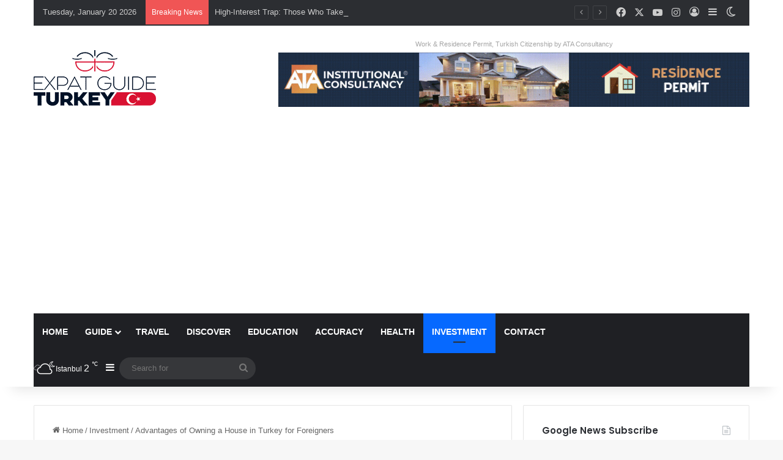

--- FILE ---
content_type: text/html; charset=UTF-8
request_url: https://expatguideturkey.com/wp-admin/admin-ajax.php?postviews_id=3968&action=tie_postviews&_=1768861487152
body_size: -163
content:
<span class="tie-icon-fire" aria-hidden="true"></span> 17,524</span>

--- FILE ---
content_type: text/html; charset=utf-8
request_url: https://www.google.com/recaptcha/api2/anchor?ar=1&k=6Ldhh1olAAAAAB2nASoZ5IAKLQjiPEnGe5SswzwU&co=aHR0cHM6Ly9leHBhdGd1aWRldHVya2V5LmNvbTo0NDM.&hl=en&v=PoyoqOPhxBO7pBk68S4YbpHZ&size=invisible&anchor-ms=20000&execute-ms=30000&cb=ld0j3egpuh7m
body_size: 48668
content:
<!DOCTYPE HTML><html dir="ltr" lang="en"><head><meta http-equiv="Content-Type" content="text/html; charset=UTF-8">
<meta http-equiv="X-UA-Compatible" content="IE=edge">
<title>reCAPTCHA</title>
<style type="text/css">
/* cyrillic-ext */
@font-face {
  font-family: 'Roboto';
  font-style: normal;
  font-weight: 400;
  font-stretch: 100%;
  src: url(//fonts.gstatic.com/s/roboto/v48/KFO7CnqEu92Fr1ME7kSn66aGLdTylUAMa3GUBHMdazTgWw.woff2) format('woff2');
  unicode-range: U+0460-052F, U+1C80-1C8A, U+20B4, U+2DE0-2DFF, U+A640-A69F, U+FE2E-FE2F;
}
/* cyrillic */
@font-face {
  font-family: 'Roboto';
  font-style: normal;
  font-weight: 400;
  font-stretch: 100%;
  src: url(//fonts.gstatic.com/s/roboto/v48/KFO7CnqEu92Fr1ME7kSn66aGLdTylUAMa3iUBHMdazTgWw.woff2) format('woff2');
  unicode-range: U+0301, U+0400-045F, U+0490-0491, U+04B0-04B1, U+2116;
}
/* greek-ext */
@font-face {
  font-family: 'Roboto';
  font-style: normal;
  font-weight: 400;
  font-stretch: 100%;
  src: url(//fonts.gstatic.com/s/roboto/v48/KFO7CnqEu92Fr1ME7kSn66aGLdTylUAMa3CUBHMdazTgWw.woff2) format('woff2');
  unicode-range: U+1F00-1FFF;
}
/* greek */
@font-face {
  font-family: 'Roboto';
  font-style: normal;
  font-weight: 400;
  font-stretch: 100%;
  src: url(//fonts.gstatic.com/s/roboto/v48/KFO7CnqEu92Fr1ME7kSn66aGLdTylUAMa3-UBHMdazTgWw.woff2) format('woff2');
  unicode-range: U+0370-0377, U+037A-037F, U+0384-038A, U+038C, U+038E-03A1, U+03A3-03FF;
}
/* math */
@font-face {
  font-family: 'Roboto';
  font-style: normal;
  font-weight: 400;
  font-stretch: 100%;
  src: url(//fonts.gstatic.com/s/roboto/v48/KFO7CnqEu92Fr1ME7kSn66aGLdTylUAMawCUBHMdazTgWw.woff2) format('woff2');
  unicode-range: U+0302-0303, U+0305, U+0307-0308, U+0310, U+0312, U+0315, U+031A, U+0326-0327, U+032C, U+032F-0330, U+0332-0333, U+0338, U+033A, U+0346, U+034D, U+0391-03A1, U+03A3-03A9, U+03B1-03C9, U+03D1, U+03D5-03D6, U+03F0-03F1, U+03F4-03F5, U+2016-2017, U+2034-2038, U+203C, U+2040, U+2043, U+2047, U+2050, U+2057, U+205F, U+2070-2071, U+2074-208E, U+2090-209C, U+20D0-20DC, U+20E1, U+20E5-20EF, U+2100-2112, U+2114-2115, U+2117-2121, U+2123-214F, U+2190, U+2192, U+2194-21AE, U+21B0-21E5, U+21F1-21F2, U+21F4-2211, U+2213-2214, U+2216-22FF, U+2308-230B, U+2310, U+2319, U+231C-2321, U+2336-237A, U+237C, U+2395, U+239B-23B7, U+23D0, U+23DC-23E1, U+2474-2475, U+25AF, U+25B3, U+25B7, U+25BD, U+25C1, U+25CA, U+25CC, U+25FB, U+266D-266F, U+27C0-27FF, U+2900-2AFF, U+2B0E-2B11, U+2B30-2B4C, U+2BFE, U+3030, U+FF5B, U+FF5D, U+1D400-1D7FF, U+1EE00-1EEFF;
}
/* symbols */
@font-face {
  font-family: 'Roboto';
  font-style: normal;
  font-weight: 400;
  font-stretch: 100%;
  src: url(//fonts.gstatic.com/s/roboto/v48/KFO7CnqEu92Fr1ME7kSn66aGLdTylUAMaxKUBHMdazTgWw.woff2) format('woff2');
  unicode-range: U+0001-000C, U+000E-001F, U+007F-009F, U+20DD-20E0, U+20E2-20E4, U+2150-218F, U+2190, U+2192, U+2194-2199, U+21AF, U+21E6-21F0, U+21F3, U+2218-2219, U+2299, U+22C4-22C6, U+2300-243F, U+2440-244A, U+2460-24FF, U+25A0-27BF, U+2800-28FF, U+2921-2922, U+2981, U+29BF, U+29EB, U+2B00-2BFF, U+4DC0-4DFF, U+FFF9-FFFB, U+10140-1018E, U+10190-1019C, U+101A0, U+101D0-101FD, U+102E0-102FB, U+10E60-10E7E, U+1D2C0-1D2D3, U+1D2E0-1D37F, U+1F000-1F0FF, U+1F100-1F1AD, U+1F1E6-1F1FF, U+1F30D-1F30F, U+1F315, U+1F31C, U+1F31E, U+1F320-1F32C, U+1F336, U+1F378, U+1F37D, U+1F382, U+1F393-1F39F, U+1F3A7-1F3A8, U+1F3AC-1F3AF, U+1F3C2, U+1F3C4-1F3C6, U+1F3CA-1F3CE, U+1F3D4-1F3E0, U+1F3ED, U+1F3F1-1F3F3, U+1F3F5-1F3F7, U+1F408, U+1F415, U+1F41F, U+1F426, U+1F43F, U+1F441-1F442, U+1F444, U+1F446-1F449, U+1F44C-1F44E, U+1F453, U+1F46A, U+1F47D, U+1F4A3, U+1F4B0, U+1F4B3, U+1F4B9, U+1F4BB, U+1F4BF, U+1F4C8-1F4CB, U+1F4D6, U+1F4DA, U+1F4DF, U+1F4E3-1F4E6, U+1F4EA-1F4ED, U+1F4F7, U+1F4F9-1F4FB, U+1F4FD-1F4FE, U+1F503, U+1F507-1F50B, U+1F50D, U+1F512-1F513, U+1F53E-1F54A, U+1F54F-1F5FA, U+1F610, U+1F650-1F67F, U+1F687, U+1F68D, U+1F691, U+1F694, U+1F698, U+1F6AD, U+1F6B2, U+1F6B9-1F6BA, U+1F6BC, U+1F6C6-1F6CF, U+1F6D3-1F6D7, U+1F6E0-1F6EA, U+1F6F0-1F6F3, U+1F6F7-1F6FC, U+1F700-1F7FF, U+1F800-1F80B, U+1F810-1F847, U+1F850-1F859, U+1F860-1F887, U+1F890-1F8AD, U+1F8B0-1F8BB, U+1F8C0-1F8C1, U+1F900-1F90B, U+1F93B, U+1F946, U+1F984, U+1F996, U+1F9E9, U+1FA00-1FA6F, U+1FA70-1FA7C, U+1FA80-1FA89, U+1FA8F-1FAC6, U+1FACE-1FADC, U+1FADF-1FAE9, U+1FAF0-1FAF8, U+1FB00-1FBFF;
}
/* vietnamese */
@font-face {
  font-family: 'Roboto';
  font-style: normal;
  font-weight: 400;
  font-stretch: 100%;
  src: url(//fonts.gstatic.com/s/roboto/v48/KFO7CnqEu92Fr1ME7kSn66aGLdTylUAMa3OUBHMdazTgWw.woff2) format('woff2');
  unicode-range: U+0102-0103, U+0110-0111, U+0128-0129, U+0168-0169, U+01A0-01A1, U+01AF-01B0, U+0300-0301, U+0303-0304, U+0308-0309, U+0323, U+0329, U+1EA0-1EF9, U+20AB;
}
/* latin-ext */
@font-face {
  font-family: 'Roboto';
  font-style: normal;
  font-weight: 400;
  font-stretch: 100%;
  src: url(//fonts.gstatic.com/s/roboto/v48/KFO7CnqEu92Fr1ME7kSn66aGLdTylUAMa3KUBHMdazTgWw.woff2) format('woff2');
  unicode-range: U+0100-02BA, U+02BD-02C5, U+02C7-02CC, U+02CE-02D7, U+02DD-02FF, U+0304, U+0308, U+0329, U+1D00-1DBF, U+1E00-1E9F, U+1EF2-1EFF, U+2020, U+20A0-20AB, U+20AD-20C0, U+2113, U+2C60-2C7F, U+A720-A7FF;
}
/* latin */
@font-face {
  font-family: 'Roboto';
  font-style: normal;
  font-weight: 400;
  font-stretch: 100%;
  src: url(//fonts.gstatic.com/s/roboto/v48/KFO7CnqEu92Fr1ME7kSn66aGLdTylUAMa3yUBHMdazQ.woff2) format('woff2');
  unicode-range: U+0000-00FF, U+0131, U+0152-0153, U+02BB-02BC, U+02C6, U+02DA, U+02DC, U+0304, U+0308, U+0329, U+2000-206F, U+20AC, U+2122, U+2191, U+2193, U+2212, U+2215, U+FEFF, U+FFFD;
}
/* cyrillic-ext */
@font-face {
  font-family: 'Roboto';
  font-style: normal;
  font-weight: 500;
  font-stretch: 100%;
  src: url(//fonts.gstatic.com/s/roboto/v48/KFO7CnqEu92Fr1ME7kSn66aGLdTylUAMa3GUBHMdazTgWw.woff2) format('woff2');
  unicode-range: U+0460-052F, U+1C80-1C8A, U+20B4, U+2DE0-2DFF, U+A640-A69F, U+FE2E-FE2F;
}
/* cyrillic */
@font-face {
  font-family: 'Roboto';
  font-style: normal;
  font-weight: 500;
  font-stretch: 100%;
  src: url(//fonts.gstatic.com/s/roboto/v48/KFO7CnqEu92Fr1ME7kSn66aGLdTylUAMa3iUBHMdazTgWw.woff2) format('woff2');
  unicode-range: U+0301, U+0400-045F, U+0490-0491, U+04B0-04B1, U+2116;
}
/* greek-ext */
@font-face {
  font-family: 'Roboto';
  font-style: normal;
  font-weight: 500;
  font-stretch: 100%;
  src: url(//fonts.gstatic.com/s/roboto/v48/KFO7CnqEu92Fr1ME7kSn66aGLdTylUAMa3CUBHMdazTgWw.woff2) format('woff2');
  unicode-range: U+1F00-1FFF;
}
/* greek */
@font-face {
  font-family: 'Roboto';
  font-style: normal;
  font-weight: 500;
  font-stretch: 100%;
  src: url(//fonts.gstatic.com/s/roboto/v48/KFO7CnqEu92Fr1ME7kSn66aGLdTylUAMa3-UBHMdazTgWw.woff2) format('woff2');
  unicode-range: U+0370-0377, U+037A-037F, U+0384-038A, U+038C, U+038E-03A1, U+03A3-03FF;
}
/* math */
@font-face {
  font-family: 'Roboto';
  font-style: normal;
  font-weight: 500;
  font-stretch: 100%;
  src: url(//fonts.gstatic.com/s/roboto/v48/KFO7CnqEu92Fr1ME7kSn66aGLdTylUAMawCUBHMdazTgWw.woff2) format('woff2');
  unicode-range: U+0302-0303, U+0305, U+0307-0308, U+0310, U+0312, U+0315, U+031A, U+0326-0327, U+032C, U+032F-0330, U+0332-0333, U+0338, U+033A, U+0346, U+034D, U+0391-03A1, U+03A3-03A9, U+03B1-03C9, U+03D1, U+03D5-03D6, U+03F0-03F1, U+03F4-03F5, U+2016-2017, U+2034-2038, U+203C, U+2040, U+2043, U+2047, U+2050, U+2057, U+205F, U+2070-2071, U+2074-208E, U+2090-209C, U+20D0-20DC, U+20E1, U+20E5-20EF, U+2100-2112, U+2114-2115, U+2117-2121, U+2123-214F, U+2190, U+2192, U+2194-21AE, U+21B0-21E5, U+21F1-21F2, U+21F4-2211, U+2213-2214, U+2216-22FF, U+2308-230B, U+2310, U+2319, U+231C-2321, U+2336-237A, U+237C, U+2395, U+239B-23B7, U+23D0, U+23DC-23E1, U+2474-2475, U+25AF, U+25B3, U+25B7, U+25BD, U+25C1, U+25CA, U+25CC, U+25FB, U+266D-266F, U+27C0-27FF, U+2900-2AFF, U+2B0E-2B11, U+2B30-2B4C, U+2BFE, U+3030, U+FF5B, U+FF5D, U+1D400-1D7FF, U+1EE00-1EEFF;
}
/* symbols */
@font-face {
  font-family: 'Roboto';
  font-style: normal;
  font-weight: 500;
  font-stretch: 100%;
  src: url(//fonts.gstatic.com/s/roboto/v48/KFO7CnqEu92Fr1ME7kSn66aGLdTylUAMaxKUBHMdazTgWw.woff2) format('woff2');
  unicode-range: U+0001-000C, U+000E-001F, U+007F-009F, U+20DD-20E0, U+20E2-20E4, U+2150-218F, U+2190, U+2192, U+2194-2199, U+21AF, U+21E6-21F0, U+21F3, U+2218-2219, U+2299, U+22C4-22C6, U+2300-243F, U+2440-244A, U+2460-24FF, U+25A0-27BF, U+2800-28FF, U+2921-2922, U+2981, U+29BF, U+29EB, U+2B00-2BFF, U+4DC0-4DFF, U+FFF9-FFFB, U+10140-1018E, U+10190-1019C, U+101A0, U+101D0-101FD, U+102E0-102FB, U+10E60-10E7E, U+1D2C0-1D2D3, U+1D2E0-1D37F, U+1F000-1F0FF, U+1F100-1F1AD, U+1F1E6-1F1FF, U+1F30D-1F30F, U+1F315, U+1F31C, U+1F31E, U+1F320-1F32C, U+1F336, U+1F378, U+1F37D, U+1F382, U+1F393-1F39F, U+1F3A7-1F3A8, U+1F3AC-1F3AF, U+1F3C2, U+1F3C4-1F3C6, U+1F3CA-1F3CE, U+1F3D4-1F3E0, U+1F3ED, U+1F3F1-1F3F3, U+1F3F5-1F3F7, U+1F408, U+1F415, U+1F41F, U+1F426, U+1F43F, U+1F441-1F442, U+1F444, U+1F446-1F449, U+1F44C-1F44E, U+1F453, U+1F46A, U+1F47D, U+1F4A3, U+1F4B0, U+1F4B3, U+1F4B9, U+1F4BB, U+1F4BF, U+1F4C8-1F4CB, U+1F4D6, U+1F4DA, U+1F4DF, U+1F4E3-1F4E6, U+1F4EA-1F4ED, U+1F4F7, U+1F4F9-1F4FB, U+1F4FD-1F4FE, U+1F503, U+1F507-1F50B, U+1F50D, U+1F512-1F513, U+1F53E-1F54A, U+1F54F-1F5FA, U+1F610, U+1F650-1F67F, U+1F687, U+1F68D, U+1F691, U+1F694, U+1F698, U+1F6AD, U+1F6B2, U+1F6B9-1F6BA, U+1F6BC, U+1F6C6-1F6CF, U+1F6D3-1F6D7, U+1F6E0-1F6EA, U+1F6F0-1F6F3, U+1F6F7-1F6FC, U+1F700-1F7FF, U+1F800-1F80B, U+1F810-1F847, U+1F850-1F859, U+1F860-1F887, U+1F890-1F8AD, U+1F8B0-1F8BB, U+1F8C0-1F8C1, U+1F900-1F90B, U+1F93B, U+1F946, U+1F984, U+1F996, U+1F9E9, U+1FA00-1FA6F, U+1FA70-1FA7C, U+1FA80-1FA89, U+1FA8F-1FAC6, U+1FACE-1FADC, U+1FADF-1FAE9, U+1FAF0-1FAF8, U+1FB00-1FBFF;
}
/* vietnamese */
@font-face {
  font-family: 'Roboto';
  font-style: normal;
  font-weight: 500;
  font-stretch: 100%;
  src: url(//fonts.gstatic.com/s/roboto/v48/KFO7CnqEu92Fr1ME7kSn66aGLdTylUAMa3OUBHMdazTgWw.woff2) format('woff2');
  unicode-range: U+0102-0103, U+0110-0111, U+0128-0129, U+0168-0169, U+01A0-01A1, U+01AF-01B0, U+0300-0301, U+0303-0304, U+0308-0309, U+0323, U+0329, U+1EA0-1EF9, U+20AB;
}
/* latin-ext */
@font-face {
  font-family: 'Roboto';
  font-style: normal;
  font-weight: 500;
  font-stretch: 100%;
  src: url(//fonts.gstatic.com/s/roboto/v48/KFO7CnqEu92Fr1ME7kSn66aGLdTylUAMa3KUBHMdazTgWw.woff2) format('woff2');
  unicode-range: U+0100-02BA, U+02BD-02C5, U+02C7-02CC, U+02CE-02D7, U+02DD-02FF, U+0304, U+0308, U+0329, U+1D00-1DBF, U+1E00-1E9F, U+1EF2-1EFF, U+2020, U+20A0-20AB, U+20AD-20C0, U+2113, U+2C60-2C7F, U+A720-A7FF;
}
/* latin */
@font-face {
  font-family: 'Roboto';
  font-style: normal;
  font-weight: 500;
  font-stretch: 100%;
  src: url(//fonts.gstatic.com/s/roboto/v48/KFO7CnqEu92Fr1ME7kSn66aGLdTylUAMa3yUBHMdazQ.woff2) format('woff2');
  unicode-range: U+0000-00FF, U+0131, U+0152-0153, U+02BB-02BC, U+02C6, U+02DA, U+02DC, U+0304, U+0308, U+0329, U+2000-206F, U+20AC, U+2122, U+2191, U+2193, U+2212, U+2215, U+FEFF, U+FFFD;
}
/* cyrillic-ext */
@font-face {
  font-family: 'Roboto';
  font-style: normal;
  font-weight: 900;
  font-stretch: 100%;
  src: url(//fonts.gstatic.com/s/roboto/v48/KFO7CnqEu92Fr1ME7kSn66aGLdTylUAMa3GUBHMdazTgWw.woff2) format('woff2');
  unicode-range: U+0460-052F, U+1C80-1C8A, U+20B4, U+2DE0-2DFF, U+A640-A69F, U+FE2E-FE2F;
}
/* cyrillic */
@font-face {
  font-family: 'Roboto';
  font-style: normal;
  font-weight: 900;
  font-stretch: 100%;
  src: url(//fonts.gstatic.com/s/roboto/v48/KFO7CnqEu92Fr1ME7kSn66aGLdTylUAMa3iUBHMdazTgWw.woff2) format('woff2');
  unicode-range: U+0301, U+0400-045F, U+0490-0491, U+04B0-04B1, U+2116;
}
/* greek-ext */
@font-face {
  font-family: 'Roboto';
  font-style: normal;
  font-weight: 900;
  font-stretch: 100%;
  src: url(//fonts.gstatic.com/s/roboto/v48/KFO7CnqEu92Fr1ME7kSn66aGLdTylUAMa3CUBHMdazTgWw.woff2) format('woff2');
  unicode-range: U+1F00-1FFF;
}
/* greek */
@font-face {
  font-family: 'Roboto';
  font-style: normal;
  font-weight: 900;
  font-stretch: 100%;
  src: url(//fonts.gstatic.com/s/roboto/v48/KFO7CnqEu92Fr1ME7kSn66aGLdTylUAMa3-UBHMdazTgWw.woff2) format('woff2');
  unicode-range: U+0370-0377, U+037A-037F, U+0384-038A, U+038C, U+038E-03A1, U+03A3-03FF;
}
/* math */
@font-face {
  font-family: 'Roboto';
  font-style: normal;
  font-weight: 900;
  font-stretch: 100%;
  src: url(//fonts.gstatic.com/s/roboto/v48/KFO7CnqEu92Fr1ME7kSn66aGLdTylUAMawCUBHMdazTgWw.woff2) format('woff2');
  unicode-range: U+0302-0303, U+0305, U+0307-0308, U+0310, U+0312, U+0315, U+031A, U+0326-0327, U+032C, U+032F-0330, U+0332-0333, U+0338, U+033A, U+0346, U+034D, U+0391-03A1, U+03A3-03A9, U+03B1-03C9, U+03D1, U+03D5-03D6, U+03F0-03F1, U+03F4-03F5, U+2016-2017, U+2034-2038, U+203C, U+2040, U+2043, U+2047, U+2050, U+2057, U+205F, U+2070-2071, U+2074-208E, U+2090-209C, U+20D0-20DC, U+20E1, U+20E5-20EF, U+2100-2112, U+2114-2115, U+2117-2121, U+2123-214F, U+2190, U+2192, U+2194-21AE, U+21B0-21E5, U+21F1-21F2, U+21F4-2211, U+2213-2214, U+2216-22FF, U+2308-230B, U+2310, U+2319, U+231C-2321, U+2336-237A, U+237C, U+2395, U+239B-23B7, U+23D0, U+23DC-23E1, U+2474-2475, U+25AF, U+25B3, U+25B7, U+25BD, U+25C1, U+25CA, U+25CC, U+25FB, U+266D-266F, U+27C0-27FF, U+2900-2AFF, U+2B0E-2B11, U+2B30-2B4C, U+2BFE, U+3030, U+FF5B, U+FF5D, U+1D400-1D7FF, U+1EE00-1EEFF;
}
/* symbols */
@font-face {
  font-family: 'Roboto';
  font-style: normal;
  font-weight: 900;
  font-stretch: 100%;
  src: url(//fonts.gstatic.com/s/roboto/v48/KFO7CnqEu92Fr1ME7kSn66aGLdTylUAMaxKUBHMdazTgWw.woff2) format('woff2');
  unicode-range: U+0001-000C, U+000E-001F, U+007F-009F, U+20DD-20E0, U+20E2-20E4, U+2150-218F, U+2190, U+2192, U+2194-2199, U+21AF, U+21E6-21F0, U+21F3, U+2218-2219, U+2299, U+22C4-22C6, U+2300-243F, U+2440-244A, U+2460-24FF, U+25A0-27BF, U+2800-28FF, U+2921-2922, U+2981, U+29BF, U+29EB, U+2B00-2BFF, U+4DC0-4DFF, U+FFF9-FFFB, U+10140-1018E, U+10190-1019C, U+101A0, U+101D0-101FD, U+102E0-102FB, U+10E60-10E7E, U+1D2C0-1D2D3, U+1D2E0-1D37F, U+1F000-1F0FF, U+1F100-1F1AD, U+1F1E6-1F1FF, U+1F30D-1F30F, U+1F315, U+1F31C, U+1F31E, U+1F320-1F32C, U+1F336, U+1F378, U+1F37D, U+1F382, U+1F393-1F39F, U+1F3A7-1F3A8, U+1F3AC-1F3AF, U+1F3C2, U+1F3C4-1F3C6, U+1F3CA-1F3CE, U+1F3D4-1F3E0, U+1F3ED, U+1F3F1-1F3F3, U+1F3F5-1F3F7, U+1F408, U+1F415, U+1F41F, U+1F426, U+1F43F, U+1F441-1F442, U+1F444, U+1F446-1F449, U+1F44C-1F44E, U+1F453, U+1F46A, U+1F47D, U+1F4A3, U+1F4B0, U+1F4B3, U+1F4B9, U+1F4BB, U+1F4BF, U+1F4C8-1F4CB, U+1F4D6, U+1F4DA, U+1F4DF, U+1F4E3-1F4E6, U+1F4EA-1F4ED, U+1F4F7, U+1F4F9-1F4FB, U+1F4FD-1F4FE, U+1F503, U+1F507-1F50B, U+1F50D, U+1F512-1F513, U+1F53E-1F54A, U+1F54F-1F5FA, U+1F610, U+1F650-1F67F, U+1F687, U+1F68D, U+1F691, U+1F694, U+1F698, U+1F6AD, U+1F6B2, U+1F6B9-1F6BA, U+1F6BC, U+1F6C6-1F6CF, U+1F6D3-1F6D7, U+1F6E0-1F6EA, U+1F6F0-1F6F3, U+1F6F7-1F6FC, U+1F700-1F7FF, U+1F800-1F80B, U+1F810-1F847, U+1F850-1F859, U+1F860-1F887, U+1F890-1F8AD, U+1F8B0-1F8BB, U+1F8C0-1F8C1, U+1F900-1F90B, U+1F93B, U+1F946, U+1F984, U+1F996, U+1F9E9, U+1FA00-1FA6F, U+1FA70-1FA7C, U+1FA80-1FA89, U+1FA8F-1FAC6, U+1FACE-1FADC, U+1FADF-1FAE9, U+1FAF0-1FAF8, U+1FB00-1FBFF;
}
/* vietnamese */
@font-face {
  font-family: 'Roboto';
  font-style: normal;
  font-weight: 900;
  font-stretch: 100%;
  src: url(//fonts.gstatic.com/s/roboto/v48/KFO7CnqEu92Fr1ME7kSn66aGLdTylUAMa3OUBHMdazTgWw.woff2) format('woff2');
  unicode-range: U+0102-0103, U+0110-0111, U+0128-0129, U+0168-0169, U+01A0-01A1, U+01AF-01B0, U+0300-0301, U+0303-0304, U+0308-0309, U+0323, U+0329, U+1EA0-1EF9, U+20AB;
}
/* latin-ext */
@font-face {
  font-family: 'Roboto';
  font-style: normal;
  font-weight: 900;
  font-stretch: 100%;
  src: url(//fonts.gstatic.com/s/roboto/v48/KFO7CnqEu92Fr1ME7kSn66aGLdTylUAMa3KUBHMdazTgWw.woff2) format('woff2');
  unicode-range: U+0100-02BA, U+02BD-02C5, U+02C7-02CC, U+02CE-02D7, U+02DD-02FF, U+0304, U+0308, U+0329, U+1D00-1DBF, U+1E00-1E9F, U+1EF2-1EFF, U+2020, U+20A0-20AB, U+20AD-20C0, U+2113, U+2C60-2C7F, U+A720-A7FF;
}
/* latin */
@font-face {
  font-family: 'Roboto';
  font-style: normal;
  font-weight: 900;
  font-stretch: 100%;
  src: url(//fonts.gstatic.com/s/roboto/v48/KFO7CnqEu92Fr1ME7kSn66aGLdTylUAMa3yUBHMdazQ.woff2) format('woff2');
  unicode-range: U+0000-00FF, U+0131, U+0152-0153, U+02BB-02BC, U+02C6, U+02DA, U+02DC, U+0304, U+0308, U+0329, U+2000-206F, U+20AC, U+2122, U+2191, U+2193, U+2212, U+2215, U+FEFF, U+FFFD;
}

</style>
<link rel="stylesheet" type="text/css" href="https://www.gstatic.com/recaptcha/releases/PoyoqOPhxBO7pBk68S4YbpHZ/styles__ltr.css">
<script nonce="eYirk_MNS4sQfl5Zy_CksA" type="text/javascript">window['__recaptcha_api'] = 'https://www.google.com/recaptcha/api2/';</script>
<script type="text/javascript" src="https://www.gstatic.com/recaptcha/releases/PoyoqOPhxBO7pBk68S4YbpHZ/recaptcha__en.js" nonce="eYirk_MNS4sQfl5Zy_CksA">
      
    </script></head>
<body><div id="rc-anchor-alert" class="rc-anchor-alert"></div>
<input type="hidden" id="recaptcha-token" value="[base64]">
<script type="text/javascript" nonce="eYirk_MNS4sQfl5Zy_CksA">
      recaptcha.anchor.Main.init("[\x22ainput\x22,[\x22bgdata\x22,\x22\x22,\[base64]/[base64]/[base64]/[base64]/cjw8ejpyPj4+eil9Y2F0Y2gobCl7dGhyb3cgbDt9fSxIPWZ1bmN0aW9uKHcsdCx6KXtpZih3PT0xOTR8fHc9PTIwOCl0LnZbd10/dC52W3ddLmNvbmNhdCh6KTp0LnZbd109b2Yoeix0KTtlbHNle2lmKHQuYkImJnchPTMxNylyZXR1cm47dz09NjZ8fHc9PTEyMnx8dz09NDcwfHx3PT00NHx8dz09NDE2fHx3PT0zOTd8fHc9PTQyMXx8dz09Njh8fHc9PTcwfHx3PT0xODQ/[base64]/[base64]/[base64]/bmV3IGRbVl0oSlswXSk6cD09Mj9uZXcgZFtWXShKWzBdLEpbMV0pOnA9PTM/bmV3IGRbVl0oSlswXSxKWzFdLEpbMl0pOnA9PTQ/[base64]/[base64]/[base64]/[base64]\x22,\[base64]\\u003d\\u003d\x22,\x22HC53wpo9TsKFbMKhHwDDj3PDvMKULsOmasOvWsK9XGFCw6YCwpsvw6lLYsOBw7vCjV3DlsO3w7fCj8Kyw43ClcKcw6XCj8O+w6/DiC1FTntuc8K+wp4qdWjCjR7DsDLCk8KsAcK4w60YV8KxAsKLQ8KOYFhSNcOYLGtoPyDCizvDtA1RM8Ovw43DtsOuw6YfO2zDgH86wrDDlDfCiUBdwq/DssKaHAvDk1PCoMO0AnPDnnzCicOxPsOrf8Kuw53DhcK0wos5w47CucONfBXCpyDCjUPCqVNpw6LDoFAFRmIXCcOAZ8Kpw5XDjcKEAsOOwpsINMO6wrfDnsKWw4fDosKEwofCoATCggrCuG1bIFzDrjXChADCkcOBMcKgQ0w/JXvCisOIPVfDuMO+w7HDssOBHTIJwpPDlQDDiMKYw65pw5Y0FsKfGMKAcMK6GBPDgk3Ct8O0JE5Yw5NpwqtOwqHDulsJYFc/O8Olw7FNQj/CncKQV8K4B8Kfw6t7w7PDvCHCrlnChQfDjsKVLcK/F2prIiJadcKXLMOgEcOxOXQRw7LCuG/DqcOuXMKVwpnCncOHwqpscMKIwp3CsxXCqsKRwq3CgiFrwpt6w7bCvsKxw7jCrn3DmzomwqvCrcKww4wcwpXDuSMOwrDCrFhZNsOSMsO3w4dLw6d2w57CuMO+AAlTw4hPw73CrmDDgFvDk3XDg2wkw4diYsK/X3/DjBc2ZXI5V8KUwpLCugB1w4/Dm8OPw4zDhFdjJVURw4jDskjDuGE/[base64]/DjMKgw6zChcKKf8OOwqQqbj4UUyLCmQjCgsOqN8KRb2zCg1ZJfMKiwrh3w6ZDwrTCoMOnwqbCqsKCDcO/WgnDt8OPwpfCu1dbwp8oRsKhw7hPUMO3IU7DumjCljYJPcKraXLDm8KawqrCrwnDvzrCq8KLRXFJwrPCtDzCi3vCgCB4FcKKWMO6KlDDp8KIwpHDnsK6cTDCn3U6DsOxC8OFwrZsw6zCk8OkCMKjw6TCmC3Cog/CtlURXsKDRTMmw7PCoRxGbcOSwqbChUXDozwcwol0wr0zMV/CtkDDnE/DvgfDmFzDkTHCmcOKwpIdw4pew4bCgmhuwr1Xwp3CpGHCq8Kuw5DDhsOhR8Oiwr1tOSVuwrrCqMOyw4E5w6PCmMKPESfDihDDo23ClsOlZ8O9w4h1w7h6wpRtw401w5ULw7bDs8KWbcO0wpjCmsOjYsKccsKIDsKwCsO/[base64]/CnR8iwrkbw5MEw7nCiBxsc8Kjw4HDqsOEaX42bcKgw59Cw5jColUfwoTDnMOtwrDCkcOqwrbCk8KDIMKTwrxpwrMLwph0w6vCiA0Sw6nCjSHDuGTCozNQNcOqwqV1w6g7EcOuwqfDkMKgfADCiAooXyzCl8OEK8KPwr/DtzHCoUc4Q8Oww51Tw7hKHgY5w43DvsKxYcOGYsKHwoJuwqzDimDDiMK5AzXDuhrCm8O/[base64]/w5vChcOaEMKkLMKJCG7DuHTDhsO6PAs3Ij9bw7pMRlPCj8K3AMKqwrXDkQnCscK/wr7CksKLwrzDjn3Cj8KIcg/DgcOcwp/Cs8K1w5rDoMKoMzPCry3DjMOKw47DjMOkQcOMwoPDvQA7fy1HWsK1d292TsOGAcOKUE5Dwp/Co8KgScKOWU89wp3DmxMvwo0GNMK5woXCokAOw609LMKkw7jCpcOyw7/CjcKXL8KwUBpCMirDu8OXwrU/[base64]/[base64]/DvcKHworDlQ8VflXClcOlUcKiwqBWwqPChUlqFsKQHsKuYWvCom4GOk3Dj3/DgcOBwrczasKDWsKAw6dGBsKCZcOBw5zCrmXCqcOew6w3SMOdViseGsOxw7vCl8Ohw5TCgXN4w79Dwr3CqnlEGChlwo3CsibDhE09LiIiFhR6w6bDvzNRL1V4WMKow5oiw4rDj8O2e8OnwqFqEcKfMMOTVndww4/DoS3DksKPwqnCnmvDik3Dtjw7NiZ9fSBvZ8KKwpA1wpdiJ2UXwqXDuGJYw5XChz9Lw5FdfxTDlEpWw7TCjcKjw5l6PUHCuHTDq8KONcKowrHDgW4aB8K5wrPDp8KdLWoWwpDCr8OXVcOAwr7DjGDDqHgmEsKMw7/DnMOiWMK4w4cKw7YRCGzDscKBFydIGDTCplzDq8Kpw5rCscOtw77CkcO9a8KDwrDDiRvDnz7DnmwfwprDsMKtWMKgN8K7NXgpwoEawoEiKR/DgRR1w4XCky7Cl1orwp/DghzDhHlbw6DDgGA6w6pVw5LCsgzCvhgKw5jDnEJRHjRdI0fDlBECE8OodHrCvcKkY8OdwoY6NcKKwpPCqMOww5HCmjPCrnwkMB4eKzMDw7fDojdjbg7CnVh9wqrCusOQw4NGOMORwp/DmlYPM8OvOxHDgibCvgRow4TCgsK4Nk8aw4DDqzHCssO9PcKMw70Xw6NAw40hDcOuQsKUw6XDt8KqOAVbw73DnMKBw5UoVcOBwrjCmg/Dn8KFwrksw6PDlcKdwqHDosKyw67DvsKew6Fsw7jDvMOKRWBgb8K7wrbDisOuwooMNiY7w795RR/CuC/DvMOzw43CrsKuZcK2QhDDki8two4Ww7FewpzCvTXDqcO8aQ3Dpl7Dg8KfwpPDpVzDohvCpsKywo8UL0rCmnEtwrpiw5Z4w79kIcKOBBMKwqLCm8KCw6nDriTCphvCll/Cp1jCmiF5V8OoAgdPJ8Odw77DhzU3w4PCmxPDt8KnLcK8JVfDrMOrwr/CvT/ClEQaw7/DiBoDFRRvwot1ScKtC8K5w7TDgXrCqELCjsK5WsKWPh1+bh41w6DDo8K5w7fCoEQeQgvDkEcDDcOBcj5Ifz/Dpx/DiywuwqUlwpYBPMKowqRFw7cDw7dGfsOEF0EKAinCnW7CqTkRXScfcxjDoMOkw7kWwpPDrMOWw7ktwrDCqMOHDkVWwqLCuhbCjVJmV8O1UsKHwpbCqsKowqzCvMObflLDisOXPnbDjhN3SUs/[base64]/[base64]/Ci0jDpVjDg3DCoE8uw6HDosKpJMK8wq0zahUHw4bClcOcDwPCmHJpwqMHw6dTGcKzUEImYcKeFEfCk0Z4wrEWwr3DvcO2c8OFI8O7wqcqw67Cr8KjPMO5ecKGdsKNLGkPwprCmMKiJV/Ch17DrsKpWV4eUDtHCyvCosKgZMOnw7F8KMKVw7heB0TCtCjCh1PCmSPCqMOwd0rDt8OmKcOcw6p7XsOzAhvCmcOXBS0kB8O/BSwzw69ocMODdHDCi8KpwprClCQ2esOVBEgmw6RLwqzDlsOyIcO7RcOdw4QHwonDqMKHwrjDo3MwXMKrwoZYw6LDiHUJwp7CiCDCh8OYwrBhwqfChivCtWI8w6h0UMK+w4DCuU3DlMKGwrPDtMOdw5cYBcOYwpEwFsK4WMKuRsKWwqXDiC15w7RnZ1p2V2g/bzTDnMK8Hz/Dr8OwO8O2w7LCmizDi8K0fgo8BMOhWAYxVcO+Hh7DuCNeH8KVw53DrMK1GBLDgDrDv8O/[base64]/DcO1woFuVR/CrsKGw4HCojTCqsKNw6vDvWRbOArDoAHDgsKRwrVbw5/Cj04yw67Dnmh6w4DDp0ttEcOFGcO4BcKEwpEIw4TDrsOTb2HDry3Cjm3DlX7Dm3rDtl7CnTLCtMKaPsKNCcKZGcKZZ1jClHRiwr7CmmI7OUQ/KQLDkj3CtxHCsMOPQUBvwolewp91w6LDisOtVEEqw7LChcO8wpbDiMKRwq/DscKlZxrCvzsXLMKHwp3CsVwbwq0CW3fCpXpJw7jDiMOVfhfCgcO+QsKBwoPCqjVNLcKbwprCpxUZasO+w5Usw7Jiw5fDgwTDkTUEKcO/w4B9wrIGw7BvecOtVG3DnsK+w5oVHMKpT8KkEmjDlMKxBBkBw4Axw5LCuMKRQxHCk8OIHMOkZcKma8OPf8KXDcOqwrDCuQthwpVcZcOUPsK/[base64]/w5rCiMKLATQNVxzDjnXCqMOUw7HCu8KtwqRWR20RwpfDlALDnMKTQT4hwrPDnsKxwqAHKQpLw6rDoWTDnsONwrEKHcK9eMK5w6PDpGTDisKcwo9gwppiI8OKw55PRsK9woHDrMKewqPDpBnDk8KiwqAXwrZSw5oyJsODwowpwoPCqkQlMkzDvcKDw6scc2Y6w7XDn0/CksKfwoJ3w7XDswbChxpIFRbDn1/DsD8ZLkvCjyrDj8KMw5vCoMKhw6EaXsOBWcOvw7zCiSbCkQvCnx3DmgHDo3jCqcOWw5Bcwo0pw4hGZCvCosKfwoTCqMK0wrvDoyHDrcK5wqRWKzNpwqg/w5lFUCLCgsOFwqkcw6hlAhnDqsKlecOjYlkrwoxSKhbCp8KNwp/Du8OwR3TClDHCpcO3X8KcIMKuwpPDnsKQA2J9wr/[base64]/[base64]/DicKecMO1UhHCnynDuMOJEsOuKcOAw4MAw77DiTgkfcOOw6cHwqM1wqhpw5JKw5ZPwrzDocKOeHfDjXYgdiXCqQrCmkEWdWBZwos9w6PCj8OSwq48CcOvKkwjOMKMRsOtZ8KKwpU/wo9LccKAM1t0w4bCj8OHwpDCoT56dXDCjhN5IsKnY2nCiXzDnnDCusKBZcOswozCpsO/d8K8bB/Ci8KVwopnwrFLRMOZwp3CvQjCmsKmbRRYwqEcwq/Cux3DqwfCujACwrZ8NwnCuMOwwrvDr8K1SMO9wqPDqCDDuGFWazXDvRMUNRllwoPCl8OKLMK1w7UAw6/Cv3fCsMOXLWfCqcOEwqzCnFltw7hkwrLCmkfClsOKwoolwpIsBCLDlyzCmcK/[base64]/LMKxAH3DmRPDrcOsw4TDrcODw4VnwqbDl8Ocw7zCpMOFd1BTPMK1wq9Jw7PCgVhmWl3DqUoKS8Ouw6bDpcOWw45ra8KfIcOFNMKbw6bDvR1PMsOXw7rDsl/Dm8OgQD1xwrDDrwkPOMOtfHPCnMK9w58ewodFwoTDnhhrw6zDmcOLw7/DsnIzwojCk8OEQmgfwp7ChMOOeMKiwqJvIWZ3w5cNwr7DtX9ZwqzChCAHci/DuzHCjBTDgsKKAMOLwpozVx/CiwTDgjzCvwPDu3Uwwq9twoJHw4bCgg7DrzzCucOWSljCqk3Dk8KYIMKAOCoECXHCmH88w4/CrcKjw4nCkcOkwrzDhjjCmDHDj17Dlx7DqsKEB8KEw48Lw61XZ09dwpbCpFkdw54UDHRYw6xWWMKDLCLDvFhowo53OcK3NMOxwrEDw6rCvMO+PMOSB8OmL0EHw6DDjsKsZ1V/[base64]/[base64]/[base64]/CtFN4wpvDp8K3wo7CgcO9w7LClATCrS3Dj8OKwpovwqnCuMO0VWVQMsKbw7/[base64]/[base64]/[base64]/CjcKzw4XCrmDCqcOMNcKmPMOzbQrCjMKid8KKHW9Uwp4aw7rDn0vDjcOzw4Z1wpY3d0htwrHDhMOxw77DssO2w5vDvsKqw7Umwop0ZcK9UcOIw7LCgsKIw7rDkMOXwoYMw6PDizJefTIsX8Oww5wBw47CsVHDnQXDocOEwo/DqRDDu8OAwppNwpnDp2zDqA5Pw79IBcKqcsKVX0bDpMK9woovK8KXWhAwccKow4piw47CtADDrMO/w6o3KlYlwpk4T05Hw6NMI8OnBmPDncKDOXDCgsK6GMKuIjnDqxrCp8OZw7XCi8KKKCFow5VuwpV2EAVdNcOGKcKKwqvCuMOXM3HDmsO7wrMGwpoSw4hDwq7ChsKAZsOQw7LDgmrDoVDCl8KwLcKdMzAlwrTDuMK8w5XCrhZnw4LCgsKcw4IMP8OcM8OOJMO/cQF9ScOawprColQ5PcKcfl0PdCzCplPDs8K1NnV+w5nDplxYwrdlHgfCrSJ2wrXDgRrCvXxmYWZmw6/Co2dYRcO0wpoowqTDvmcrw5jCgBJSecOSUcK/GcOrFsO/WUPDsAVZw5XChRjDvy4va8KQw4khwr7DiMO9esOULlLDv8K3bsOTdsKCw4fDt8KJFh1+VcOZw6DCpGLCt3YRwqQdYcKQwqDCsMOFMw0Cd8O0wqLDkl0JRsKJw4fDunjCssOHwo0iakUYwrXDqUnDr8OWw4AMw5fDsMKCwo/[base64]/[base64]/R8Ouw6UbPMOsURTCuXnDk8O/[base64]/[base64]/DqVpPw6vCk8KHw6lpSMK6wpDCh0Q0w7rCucKLwoQCw57CrmNKMcONXAvDlsKUMsOkw7w5w6cgEGDDqsKbIzvDs2Z5wq0uYcOCwovDmA/CpsKDwptkw73DnjwWwpk+w63Dk07DgHrDicKqw6/[base64]/wonDhw7CkMOVw5pPw6gUwqfDlcOuLcKOw5IgwprDmmnDhiRKw7LDgB3DoyHDj8OfLsOIMcO1Hns8wqdTwoUowo3DtQ5GcDEnwrdwF8K2OUM9wqDCoWscNx/CicOEMMOewq5Hw7XCp8OrVMOdw47DgMKXYQjDgMKpYcOuw5nDkXNQwpUVw57DtMKWOHMTwpnDiTkJw7zDm1XDnmo7Y2bDv8K9w7PCsmhuw5XDn8OIe2xtw5fDgXAAwonCuWkmw77CvMKOdsK/[base64]/[base64]/ClUnCmsOHwozDlcOuUsOhwo8nNC8uBnDClHzCp2wZw6fDtMOWRyg4EsO+wqXCqVzCmgJHwp7DgTxeXsKdDVfCoDHCvsKQNMO/OQfCnsK8c8KZYsKFw4bDkH0HDxjCrmg7woIiwozDrcKxHcKYNcKDbMOjw7LDvMKCwpxowrVWw4HDuEPDjh4xJRRtw5Qew7HCrT9BCGwcXg10wosOKidpVcKCw5HCpiPCkzcmFMOiw59Xw5kSwpTDlcOowpMhMEPDgsKOJGfCu3oLwodwwq/Ct8KdeMO1w4JBwrnCskhyXMOmw4rDhTzDqiTDjcOBw5MJw6ozG3NAw77Di8Kmw5zDtUFew43CuMKmwqVZAxt3wqvDiSPCkhsyw6vDuArDojR/w67CnhrCgSVQw43DuhPCgMOXCMOVBcOkw7bDkDHCgsO9HsKObExHwpbDoU7CmsOzwq/[base64]/DsmwiwonDtFwdaHEDD8OXd3BGw43CiU3Ci8KHV8Kmw5/CuUVrwqYlWmQrdgDClcOhw412wpzDlMOOFwxKZMOFOF3Cmm7DisOWeGZQCDHCnsKrIAUoVxM0w5BHw5HDrD3DsMO4B8ODZ1PDqMOcNS/ClcKBCxkVw7HCj0XDksOtwpfDmcKgwqIIw7TDlcO/ZBzDt3rDu045wpsTwrDCnxtOw6DDgBPCigZaw67DtjtdH8OYw4vDlQbCmCVewpJww4nCusK4w7NrKmNVD8K5X8KnBcO0wp9ew6bCjMKfwoUBECc+FsK3Lg0VJlIZwrLDrG/CkxdJZx4Dw4DCoxlFw6HCv1tbw6jDvDvDqMKrA8K1BE03wrnDkcKYwpDDjcK6w6nDoMOzw4fDu8Kjw4PClVDDkDNWwpBzwpTDj1/[base64]/[base64]/CsmzDqTzCpsOuwo/Dq8KxZMOffWMEw4RraE88EsKgS33Cm8KvOcKAw48HAQ/[base64]/wobDhcKGWV1hwoLDtMKBbkzDicOLw7lMwo96esKgNMOrAcK1wod2b8O0wrZYw7XDhFlxKi9mJcOgw4tYEsKMWHwAbl85cMKHasK5wo1Cw7wAwq9bZcK4EMKhOMOge0PCoAtlwpZcw7PCkMKJSlBrbMKmwrIULV/DtF7ChDzDkQR4cTXCoh1sCMK0NMOwS0XCi8OkwpbDhxjCosO1w6ZXKQdBwp0rw43Cj1ISw6TDmgJWZn7DrsOfcAxHw4NrwqI5w4vDnSFdwrfClMKJfQkHNx1Yw7cow4/DsUoRT8OsdAopw6fCocOqcMOJHn/ChcKIAMKKwqnCtcOPPi4DS00TwoXCuTkfw5fCtcO5wqzDhMOYDS3Ci3h2Bi0Cw6vDlcOoaSMnw6PCp8KgQDstSsKfbTZmw5lSwrFNRMKZw5NtwpXDjwDCksOXbsKWLnxjA1MAJMOOw6gMEsO9wp4NwoILQEUwwq7DiWFZwp/[base64]/DiwLDjScBGQJbwpg/[base64]/CnsOPwqPDi8O0w7jCohXCocOJwoPCkAskw4LDgMOMwqPChMK2SVXDgMKSwqB/w4E8w4fDgcOrw50ow69IOFoaOsK0RyTCsyLDm8OaccK4aMKVw77DucK/ccKww78fHcOWMx/CpmUkwpF5ZMOJAcKadVExw54mAMK3KU7DhsKuLTTDh8KxLMO8VGnCsWZxHXjCmBTCu3IcL8OyTDl4w5nDlz3CsMOlw7JYw7xkwoTDh8O7w4VAQG7DvsOrwojCkXXCjsKPecKGw5DDuUTCj2DDu8K9w5vDqTh2N8KeCh3CuzPDkMO/w7vCrTQ1KkHCtHXCr8O/CMKqwr/CoCTCsSnCkBpSw4HDq8OsVGnCoCI5YE/Du8OmTsO0JXfDpzfDj8KHRcOzScOxw7rDi3Eww6TDqcKxLAk7w7/DvwjDiF1hwqgNwoLDhnB8ExPCv3LCtho2Nl7DjRbDtHnCnQXDuBUqNwZhL2TDmysDEHgSw6RGTcOpfUhDbxzDt09Jw6ZXQcOceMOhQ1hUa8OMwrDDt24qUMKoSsOIRcO/wr5nwr14w7LCnFQvwrVAwqXDng/[base64]/DqEIKwoABwrnDgMO6wqPCqMK3w7HDn1B9woXCqxwSJDzCnMKpw5MlDmFbES3CqVzCo2BVw5JnwrLDq1YLwqLCgQvDpWXCjsK0TwbDm0LCnh47VkjCjsKQcxFTw7/CrQnDn0rDv3tRw7XDrsOGwofDmDpbw5ENSsKVIcO9wpvDm8ONFcO9FMOCwqfDl8OiCcO0DsKXDsOSwp/Dm8KTw48Lw5DDoAcMwr09wro/w7Qjwp/DgAzCukXDs8OWwrjCsEYMwonDpsOZZmhpwpvDkVzCpRHDgV3DkmZiwp0ow45aw6orCnk1H3ggOMOGBMOcw5kTw4PCq2JcJiInw4fCn8OWD8OzBGQFwqDDiMK9w5PDrsO9woMxw4/[base64]/Cj2RNwpxOCMKsw451Ey5wYzRBZcKhaH4wZMOswp8PES9iw5pxwpXDmsK5VMOYw6XDhT3DoMK1PMKiwrUVQMKBw6ZKwoxLWcOxYMO+dVfDu1vDqmbDjsKefsKCwrVBJMK0w7JDUsOiLsOLGSfDkcOyAxXCqRTDgsKwbinCnh1Kwqohwo3Cn8O3AgLDpsOfw5p/[base64]/CgTh5LcOpw6PDvsKzTGXDomXCusKCOcO0DXvCoMO8McOfwr3DkRpSw67DusOvTMK1TMOpworCvyxuZRzDqgPCrTEvw6UAw6fCqcKqG8KJWMK+woAbe1YowrbCkMKbwqXCnMO9wqgMCjZ+EMOjCcOkwpBDUSkgw7JDwqDCgcOmw750w4PCtDdow4/CkEU+w6HDgcOlP2jDn8OAwpR8w5XDnDrDkyfCiMOFwpIUwovClh3Di8OYw7JUc8OCXi/DuMKZw7AZA8ODZMO7wplEw7N/V8OIwog0w4YAJE3CizYNw7p9JgTDmjMqYFvCpU3DhxUBw5AAwpTDlhhCBcO8UsO7RBHCvMOrw7fDn2JCw5PDncO6WsKsI8K6RUsfwobDusKjRcKcw5Q+w6MbwobDtBvCgGMhJn0DS8O2w5NDKMOPw5DDjsKfw48YFzRVwp/DgAPDmcKwR3NcK3XCqirDrQgJYXJGwqDDoi91I8ORTsKxeRPChcKNwqnDugfDkMKZPG7Dl8O/wpNsw6pNUjt5CzHCqcOoPcOkW19AOMOdw60UwrjDlCzCm2EcwpHCvsOxWsOJC2HDnSFow5B5wrLDhsKEDErCvF5qC8OCwozDkcObWcKtw7rCplLDiC83X8KWQ31wGcK+cMKiwrYrw7AywpHCssK/w77Cllgqw4DCkHxiTMO6woo0C8KuHXEjXMOqw7/DlcO2w7HCl37DmsKaw53DonjDg3jDslvDs8KkIxvCuhrDjBTDkiY8woNQwqM1wqfCkhtCwobCsHVNw5XDiizCj2/[base64]/CmcO/PcKUwqXCosOUcl0/[base64]/Clyc/wpTCssOYbMKew4PDoXfCkMOzwqtkwoBKZ8Krw7DDvcOrw69Mw5DDk8KDwo3Dog/DvhbCtHPCp8Kxw7LDjV3Cq8O5wofDtMKuJxkAw4AmwqNYY8OlNArCkMKFJ3bDtMOsAVbCtSDCvcKJJsOsRGApwpPDqUJrwrITwpovwoXCsBzDlcKxDsK4w4gTTjo8KsOJZcKoI27CmkhJw7VHU3huwq7CqMK0YA/CpGLDpMOCXhXCp8ODMyMhBsODw43CqgJxw6DCm8KLw6DCvnsRdcOJPDYzUF43w5IZUmBxccKAw6ZSF1hiVEnDocKFw5PCjcK9wqFUbQ9ww5HCunnCgzXDmMKIwqp9LMKmLGhjwp5YYcORw5s7GMK5wo58wo3Dog/CvsO2CcKBc8KROMORd8OCHcKhwoEWJ1HDry/Di1sUwr50w5FlIwhnTsKFGsKSNcOwJsK/c8OIwrDDgknCl8KWw64ifMOcCMORwrwgNsKZbsO1wqzDuzdNwp0QYxLDscKpecO1PMOtw7dZw5XDuMOjGkVLYcKzcMOORsKwcStyH8Kzw5DCrSnCkMOswpV1PsKFG2NpcsOQw4zCj8K1EsO/w5o8DsONw40xIGrDkkDDtsOFwopjbMKOw60NPStzwoNuI8OwGsOuw6o/RcKcKy8Dwr/CiMKZw75Ww7DDgcKoKEDCpHTCr3MCFcOWw6QjwqDCrlk9bkYdM1wOwqgqARJ4D8O/[base64]/DnsOqGSnDnMKUwo5ww5bDk8Oow4DDsXDCpcOnwoJOI8KkS1zCs8OBw4rDjQdmAcOIw4AkwobDiBsfw7zCvMKow4bDrsOww41cw6/[base64]/[base64]/Dv8K3wrbClT7DlMOwwrFtdMK+wqJaLsOoWMKdNcKgAmjDp23DnMK1JW7DmsKBNWQfSsKIBhgcS8OcTw/[base64]/wo5+wohyw5JLwpo8wqTCm8OZcsOyD8O0RTEqwoRnwpoVw7bDvSkAHSnCqW84LRRHw6BnMSMswqNWei7CqcKoEgIJN00/w7LCghdXfMK8w4k5w5rCr8O6GAJqw6nDuGduw6caFlPChmJCNsONw7wzw6TCrMOgf8OMKhPDhV1+wofCssKmS30Fw4PClEYNw4/CtHbDuMKKwow9Y8KXwqxod8OxIDHDkTNCwr1vw6Mzwo3CtTLClsKdO1XDmRrClgPDvgPCjEBWwpo3XVjCjUnCim0BCsKiw6nDisKBLUfDihJlw5zDvcK/wrZQEWLDt8OuZsKRIsK9wqViQzLCncKOZATDnsO1WHBBZMKuw77CpkzDiMKUw5PCuXrClwolworChMKMdcKyw4TCiMKYwrPCg3XDhSIFH8OsSjvCklbCjE0YBcKaJjYAw7QULRtMYcO5wqzCu8O+UcOsw47Dm3g2wrEGw73CrD/Di8OowrwowpfDlRrDoSLDtn4vX8K7OBnCozDDrCLCqsO7w54ywqbCscO+LD7DogRqw4RubcKVO0LDrR8cZVPCiMO2c1kDwqxkw4kgwoslwq03WcKkAMKfw6VZw5sMM8KDSsOVwo8Pw7fDln5/[base64]/w4nDrFMVwp7DglZFN3gnN8KCATc8J1vDv29ZWhFeEDUMaBnCgTXDvSHCjirDsMKcNRjDhA3Dt2kFw63DuAddw4Yowp/DiV3DpQxtWGHDuzIswojCmW/DhcOmKELDr1xuwo5QD0XCtsKUw7hzw4vCgglzWScbw5oRWcOqQmTCrMO2wqFqfsKeR8Kxw40Kw6llwrdCwrXCn8OHZmTCvEHCuMK9acKiw6dMw43DlsKAwqjDvirCu3TDvBEIMsKUw6UzwqcBw60EI8OIBsOLw4zDrcO1dEzCp1/DmsK6wrzDt1XDssKiwpoBw7ZswrE9w5hGScORAGHCiMOtOBNtO8Omw6BYZwANw78Tw7bCs1lNb8Oxwr8lw50sEsOPQsK5wrbDksKlf1LCuD7Cr0XDmsO5D8KOwrQ1Kw7CkDHCs8OTwr3CiMKBw6HCsXLCncOHwo3DksKRwrfCtMO/OsKxVWYeHA3Cg8OMw4PDgjxPaxFfEMOFIBtlwojDmSHDnMOXwobDsMOXw5nDoRPDkCQPw6HChwfDikAQwrvCucKsQsK9w5LDv8O5w4cowqt8wo/ClUMmw4pdw4cNcMKBwqTDs8OtN8KpwovCljXCvsK9wrnCrcKdVlTClMOtw4ZHw5hnw5s8w5Ybw47DjFLDgsOaw5HDvMK8w5zDtcKYw7QtwoXDhiPDil5JwpHDhBbCgsOQISxAVynDtV7CpHkOLF94w6jCm8KmwrLDssKoDsOPOzoxwoZFw7dmw4/DmcKDw7ZCEcOzTVRlO8Omw49rw4AhJCNRw7EGWsObwoMDwoTCssOxw6Qlw57CscOsYMOQdcKwAcKEwo7DksOGwphkNBENbEdAOcKyw7vDkcKqwqLCt8Otw6Nowo01ZkQPURLCkmNXw5o0WcOPw4fChzfDo8KKRVvCpcKfwqjDk8KoAcOJw4PDi8OCw7TCsGzCrnkQwq/CgcOYw78fw7Ixw6jCl8KXw7QmdcKuMMOQYcKUw5HDu1McXwQvw4LCuDkAw43CrcOUw6x7NsOdw79Jw5bCgsKcwoFCw6QdcgAZCsKXw6dnwodoXkvDscK5OwNhw6xLVmrCqsKaw4phTMOcwrjDlGtkwrFow5PDlUbDimY+wp/DrTxvXQIwXnQqUcOQwotIwoBsVcO8w71xwpgCYV7DgMKqw4ofw795DMOyw5rDlTwJwqLDjn3DgSVaF3c5w4Y1WsK/IMKZw59Hw5seMMKZw5zChmfCphHCusO0w6fDpsK4LQ/DqybDtCp+wopbw41hGVcAw6rDg8OeP3V5IcO/[base64]/DlVEvwoVzwooMw6dlwpnColnCtzXDpFNZw6MlwrsCwovDpsOIwp3Cs8OeQ2fDo8OjGgZaw6kKwp5LwoYMw5gIOmtCw6rDgsOTwrzClMKiwpd/VlNzwoNFeAzCpsO4w6vDsMKKwpg6w4BIOHtOTA9/f1B1w5pNwrHCqcOAwpHCqiLCkMK1wqfDtSRtw5xOwpNowpfDuH3DgcKAw4LCusKzw5LCgQtmVsKOW8OGw71PQ8OkwrPDr8O1ZcOnDsKYw7nDn1d4wqxKw7vDocOcGMOVEDrCssOXwowSwq/DpMO2woLDsSNLwqnDtMOOw6cBwpPCskpCwp92JMOtwqrDisKbOS/DuMOgwpY7TsOwe8Oew4jDrkLDvwwqwqXDgX5Lw5N4JMK7wq8AFcK3NcOgA2Ezw49Kf8KQWsK5ccORIMK8ecKMfSxOwolKwpzCqMOuwpDCqcOfKMOVScKnbsKYwoLDihsUPcOjMsKkP8O1woI+w5DDjH/DgQcEwplURXPDmBx2YVPCocKmw78cwqogOsOlZ8KLw4bCscKfCl3CgsO/VsOTRjc2IcOlS39dN8Otw4gkw7vDnEXDskDDjBl2bgICR8OSwpvDvcKeP0TDhMKWYsOALcOHw7/DuxIZfyVZwpHDmcOXw5VCw7DDiW/[base64]/VsKuw5rDjMOhwo7CuTVkCgjDvyrCuMOkw4jDkgPCkSfCgsKkdzrCqkbCi1vDsRTDllvDk8KFwr4BY8KgfnDCu2J3HTvDn8Klw5QYwpguZcOqwq12wprCm8O0w4oywqrDpMOaw7XCkEzDnxA2wrjDkhPCvy8RUXxHanc9wr9Jb8OfwptWw4xpwrbDryjDtVMTDDVOwo/[base64]/CncOHw4J7wroyAMKXw4/[base64]/DsklDwo97amfDiRXCiMKSOEFnw50WSsK1wponWsKdw64RGlHDonfDox5kwo7DtcKjw4t4w5hxMDPDs8OAw7/DigMvwqnCmyHDncKxBXdaw71yLMOXw6dgBMOKNsO1WMKgwrzCgcKMwps1FMOWw5g0DxvCtSIgO3bDtDFIYMKYFcOtIjYIw5VXwqjDvcOcS8Kpw6TDscORfsONbcOvRMKdwpfDkWLDjD4eWDMkwozClcKTb8K4w5zCqcKCFHUdZnNKIMOGY1rDtsOSLCTCs1wpHsKgwo/Do8O8w550JsKtL8Kcw5YLw75mOBnCgsOKworDncK5cTEFw5gDw7bCoMKwPcKJKsOtYcKlPcOLI2MXwqgyXXM6CSrCt3t6w4/[base64]/Crht5wpjCpsO2wr7CoSDDjFszfMKVXsKDOMOBd8KARWXDkRJSZjkhJTvDuz1jwqHCs8OCUsK/wqsuZ8OFKMK9UcODUUxnWjRHFRLDr31Qwq12w6DDmVxHbsKhw7nDvsOSB8KYw55KGW0JOcKww5XCgTvDphbCgsO1I2tHwqY1wrZad8K/[base64]/Dtz0tb8O/[base64]/Ct0oTCAlLwoRAw4IEWsK+ZsOLw7bDsATCvnFfZVnDrRfDs8K+M8KTYBccw5c+bD/CnG1jwrYrw7rDqcKyaG7Ct0TCmsK1asKZMcOgwr1tBMOzK8K8X3XDiBEBF8OWwpnCvSw2w7vCp8OPfcK3XsKgMlVZw4tQw55rw68jGCMId3bDoHfCnsOlUSVfw7/DrMKzwpDChzhsw6IPw5PDlhjDmQ0OwqTCqMKeEcO3IsO2w7hiMMOqwooTwpvDscKKZD5AYsOrLsKnw77DkH8/wooFwrXCvzHDhVFsX8KMw7M7w4UOOETDnMOGbkHDplhVaMKPNFzDpFrCl2fDhi9UG8OfM8K3w6vCpcK8wpjCvMOzXcKJw7TDjx/Dt3jClA5Zwqw6wpM4wo0rJcKGw4jCjcKSJ8KVw7jCpi7DpcO1dsO/wprDv8ODw7zChMOHw69Mwpx3woJXSnfCmiLDuikQf8OTTMOae8KKw4/DoSluw5hGZijCrxskw4kQFh/DhsKdwojDkcKewpXDvixCw6TCt8OyBsOSwoxBw6k0F8KZw71ZAcKEwo7DjUvClcKzw7HCkhA0IcKXwrtkJCrDvMKWF2TDqsOuHlVdWgjDrALCi2Rrw7gFWMODf8OGw6bCi8KGD0vDtsOtworDh8Kww7stw6ZXQsKewpbCl8Kjw73ChVLCocKaeBlXE1vDpMOPwoR/Lx4ewofDumV4GsKow70BHcKxHU3DojfCq2fCgUQwA23DuMOwwpQRDsOSLCDCp8KzEHdIwr3DucKBwqTCnG/DmSpvw4Ipc8KZEcOkdhQRwqzCvAXDvsO7JjzDqWhFwpLDvcK9wqwLFcOkUXrCucK6S0TDqXNkdcOLCsK7wrTDoMKzYMKsMMOqSVRHwrvCmMK+w4LDucKcDzzDvcO0w7xzJsKJw5LCs8Kuw4Z4Hg/[base64]/CmsKvacK7b2x3Lh9qSMOFGsK/[base64]/CpDDChMOCw4daRSXDjm3Cp11Qwrw+PsKgQsOuwpt4VBEvasOfw6R4KsKsLj/DmibDvgJ8DD8ea8K7wqF2J8Kywr5Sw69lw73Dtlx9wp9pdDbDo8OJcsO9LAHDhxFnGm7Di3fCoMOEYcOOLRogUFnDjcOmwo3DtAzCpSd1worCmjjCusK/[base64]/CvsOuLifDuMK7woTDrQI8wprDvsO9T8KfWMOTQw3DtcOWMMOFeQJew60Awq/DiMOjM8OkZcOIw57DvnjCnnMLwqXDuT7CpH5UwoTCv1MFw4JUA2Unw5Rcw5ZLXF/ChTvCk8KLw5fCl3/Cn8K1M8O3IEx8EsKPYMOZwrnDriPDn8OSJ8O1Ej3Cn8Kgw53Dr8KoCirCjcO9SMK+wr1awrPDqMOAwpjDvsO7TDTCsl7CkMKpw5cmwo3CsMKjFC4WAlEZwrTCv2YaMwjCrEV2wpvDg8KVw5k/VsO2w69ZwopdwrQDRwvDk8KvwrR2KsKDwo1zH8KswpZvw4nDlyZDZsKmwqPCg8KOwoJ6wpLCvETDtlVdKzoadnPDisKdwpBNVks5w57DsMKUwrHCqFvCgcKhVWEjw6vDvl9/F8O2wpXDmMOFMcOWNsOBwprDm2lDF2fCk0XDj8OfwrXCilPCksOJfT3CqMKKw7gcdU/[base64]/CvQcyOMKOEnTDiVcVMHhqVcKewqDCpsOcw71wGlnCn8KLTjFTw6svHUPDomvChcKKY8KGQ8O1HMKYw5zCvTHDmkLCl8Kfw6N2w7Z7C8K9wqfCihLDg03Dsg/[base64]/DviApNcO/[base64]/[base64]/CscK6w7vCkTdfwo7DqMKAa8OHw5MrGcO1w5XCmgNbJUQiwq49fT7Dmk8+w6fCjcKgw4EZwoTDmMOuwozCuMKFTFjCiWfDhjzDicK9w5pdacKDe8Kcwqd9DjnCgTTCrDhnw6NQRiPDgMK/w5nDtQw1OyNNw7RGwqN8w5t7Oy7Dp0nDukQ3wq97w7wRw5Z+w5TDolTDnMKxwrvDtsKocw5mw5HDkhbDlMKBwqbCgSfCr00YcmVKw7rDsB/DrSR7L8OwTsOuw4wpEsOlw7TCscO3HMKUMlhQHB8kaMKoaMKxwoEjNE/CmcOzwrggLy0fwoQKWQDCgkfDoWwnw6HCg8KBVgXCrD9rd8OxPcO3w7/CjQUlw6MSw4LCkF9pU8ONwoPCu8KIwpfCu8Kew6x5Z8KKw5wQwp3DihljB0IpAcK6wpfDssO4wrPCnMOLaXYmf3FrIsKEwrNpw6BOwoDDkMO3w5zCp2lKw5tnwrLDvMObw63CrMKvPVcdwrYaMzRkwqrDqTZVwptwwq/DgcKxwrJjLnc6RsKww7BdwroPSndzcMOUw7oPewpiXzXDnmrCllpYw6DCmFvCvcOKBmhxacKZwqXDhznChgU5VkTDjMOowosnwr1WHsKrw5jDl8Kiwq/DmMOBwpbCgcK4fcOUwoXDhX7DvsKBwqNUdsK4fQ5/wozDhcKuw6XCpiDCnWV+w7rCp0k1w7oZw5fDhsOzaD/CgsOUw40Kw4fChHFbfBXCkmvDrMKuw7fCvcKWGMKsw59xGsOBwrHCnMOzRjfDtVLCt2RbwpvDgCnDoMKgCjxSJ0XDkMObZsK+YCTCgDPCusONwrUIwoPCjyPDvWRdw4/Dv3vCnDHDgsKJfsKuwozCjGMbe3fCm2lCGMOdRMKXcAYxXmzDkkpAdlTCsGQmw4B6w5DCssKvccKuwobClcOTw4/[base64]/DhMObwplzJgx0wprCrMOV\x22],null,[\x22conf\x22,null,\x226Ldhh1olAAAAAB2nASoZ5IAKLQjiPEnGe5SswzwU\x22,0,null,null,null,0,[21,125,63,73,95,87,41,43,42,83,102,105,109,121],[1017145,942],0,null,null,null,null,0,null,0,null,700,1,null,0,\[base64]/76lBhnEnQkZnOKMAhk\\u003d\x22,0,0,null,null,1,null,0,1,null,null,null,0],\x22https://expatguideturkey.com:443\x22,null,[3,1,1],null,null,null,1,3600,[\x22https://www.google.com/intl/en/policies/privacy/\x22,\x22https://www.google.com/intl/en/policies/terms/\x22],\x22M5uQ/eXHG7VY/wMP/pnujBdp7jOeFaQtvfgYus55jQQ\\u003d\x22,1,0,null,1,1768865092113,0,0,[13,118],null,[170,236,193,156,130],\x22RC--d_nduordKfVxQ\x22,null,null,null,null,null,\x220dAFcWeA4S1nBe3JtPhP3VNGqejgwxr4EdgnsZynOMPGlL32d7lMmqWv3rcGx44mYhwu4crn02MhMXHbZBY15phciPm0h-nKW_Mg\x22,1768947892134]");
    </script></body></html>

--- FILE ---
content_type: text/html; charset=utf-8
request_url: https://www.google.com/recaptcha/api2/anchor?ar=1&k=6LfIf28cAAAAAM7JRJN4Oss_0Hd0ifyEXv1DwPM3&co=aHR0cHM6Ly9leHBhdGd1aWRldHVya2V5LmNvbTo0NDM.&hl=en&v=PoyoqOPhxBO7pBk68S4YbpHZ&theme=light&size=normal&anchor-ms=20000&execute-ms=30000&cb=3czptkr55i49
body_size: 49161
content:
<!DOCTYPE HTML><html dir="ltr" lang="en"><head><meta http-equiv="Content-Type" content="text/html; charset=UTF-8">
<meta http-equiv="X-UA-Compatible" content="IE=edge">
<title>reCAPTCHA</title>
<style type="text/css">
/* cyrillic-ext */
@font-face {
  font-family: 'Roboto';
  font-style: normal;
  font-weight: 400;
  font-stretch: 100%;
  src: url(//fonts.gstatic.com/s/roboto/v48/KFO7CnqEu92Fr1ME7kSn66aGLdTylUAMa3GUBHMdazTgWw.woff2) format('woff2');
  unicode-range: U+0460-052F, U+1C80-1C8A, U+20B4, U+2DE0-2DFF, U+A640-A69F, U+FE2E-FE2F;
}
/* cyrillic */
@font-face {
  font-family: 'Roboto';
  font-style: normal;
  font-weight: 400;
  font-stretch: 100%;
  src: url(//fonts.gstatic.com/s/roboto/v48/KFO7CnqEu92Fr1ME7kSn66aGLdTylUAMa3iUBHMdazTgWw.woff2) format('woff2');
  unicode-range: U+0301, U+0400-045F, U+0490-0491, U+04B0-04B1, U+2116;
}
/* greek-ext */
@font-face {
  font-family: 'Roboto';
  font-style: normal;
  font-weight: 400;
  font-stretch: 100%;
  src: url(//fonts.gstatic.com/s/roboto/v48/KFO7CnqEu92Fr1ME7kSn66aGLdTylUAMa3CUBHMdazTgWw.woff2) format('woff2');
  unicode-range: U+1F00-1FFF;
}
/* greek */
@font-face {
  font-family: 'Roboto';
  font-style: normal;
  font-weight: 400;
  font-stretch: 100%;
  src: url(//fonts.gstatic.com/s/roboto/v48/KFO7CnqEu92Fr1ME7kSn66aGLdTylUAMa3-UBHMdazTgWw.woff2) format('woff2');
  unicode-range: U+0370-0377, U+037A-037F, U+0384-038A, U+038C, U+038E-03A1, U+03A3-03FF;
}
/* math */
@font-face {
  font-family: 'Roboto';
  font-style: normal;
  font-weight: 400;
  font-stretch: 100%;
  src: url(//fonts.gstatic.com/s/roboto/v48/KFO7CnqEu92Fr1ME7kSn66aGLdTylUAMawCUBHMdazTgWw.woff2) format('woff2');
  unicode-range: U+0302-0303, U+0305, U+0307-0308, U+0310, U+0312, U+0315, U+031A, U+0326-0327, U+032C, U+032F-0330, U+0332-0333, U+0338, U+033A, U+0346, U+034D, U+0391-03A1, U+03A3-03A9, U+03B1-03C9, U+03D1, U+03D5-03D6, U+03F0-03F1, U+03F4-03F5, U+2016-2017, U+2034-2038, U+203C, U+2040, U+2043, U+2047, U+2050, U+2057, U+205F, U+2070-2071, U+2074-208E, U+2090-209C, U+20D0-20DC, U+20E1, U+20E5-20EF, U+2100-2112, U+2114-2115, U+2117-2121, U+2123-214F, U+2190, U+2192, U+2194-21AE, U+21B0-21E5, U+21F1-21F2, U+21F4-2211, U+2213-2214, U+2216-22FF, U+2308-230B, U+2310, U+2319, U+231C-2321, U+2336-237A, U+237C, U+2395, U+239B-23B7, U+23D0, U+23DC-23E1, U+2474-2475, U+25AF, U+25B3, U+25B7, U+25BD, U+25C1, U+25CA, U+25CC, U+25FB, U+266D-266F, U+27C0-27FF, U+2900-2AFF, U+2B0E-2B11, U+2B30-2B4C, U+2BFE, U+3030, U+FF5B, U+FF5D, U+1D400-1D7FF, U+1EE00-1EEFF;
}
/* symbols */
@font-face {
  font-family: 'Roboto';
  font-style: normal;
  font-weight: 400;
  font-stretch: 100%;
  src: url(//fonts.gstatic.com/s/roboto/v48/KFO7CnqEu92Fr1ME7kSn66aGLdTylUAMaxKUBHMdazTgWw.woff2) format('woff2');
  unicode-range: U+0001-000C, U+000E-001F, U+007F-009F, U+20DD-20E0, U+20E2-20E4, U+2150-218F, U+2190, U+2192, U+2194-2199, U+21AF, U+21E6-21F0, U+21F3, U+2218-2219, U+2299, U+22C4-22C6, U+2300-243F, U+2440-244A, U+2460-24FF, U+25A0-27BF, U+2800-28FF, U+2921-2922, U+2981, U+29BF, U+29EB, U+2B00-2BFF, U+4DC0-4DFF, U+FFF9-FFFB, U+10140-1018E, U+10190-1019C, U+101A0, U+101D0-101FD, U+102E0-102FB, U+10E60-10E7E, U+1D2C0-1D2D3, U+1D2E0-1D37F, U+1F000-1F0FF, U+1F100-1F1AD, U+1F1E6-1F1FF, U+1F30D-1F30F, U+1F315, U+1F31C, U+1F31E, U+1F320-1F32C, U+1F336, U+1F378, U+1F37D, U+1F382, U+1F393-1F39F, U+1F3A7-1F3A8, U+1F3AC-1F3AF, U+1F3C2, U+1F3C4-1F3C6, U+1F3CA-1F3CE, U+1F3D4-1F3E0, U+1F3ED, U+1F3F1-1F3F3, U+1F3F5-1F3F7, U+1F408, U+1F415, U+1F41F, U+1F426, U+1F43F, U+1F441-1F442, U+1F444, U+1F446-1F449, U+1F44C-1F44E, U+1F453, U+1F46A, U+1F47D, U+1F4A3, U+1F4B0, U+1F4B3, U+1F4B9, U+1F4BB, U+1F4BF, U+1F4C8-1F4CB, U+1F4D6, U+1F4DA, U+1F4DF, U+1F4E3-1F4E6, U+1F4EA-1F4ED, U+1F4F7, U+1F4F9-1F4FB, U+1F4FD-1F4FE, U+1F503, U+1F507-1F50B, U+1F50D, U+1F512-1F513, U+1F53E-1F54A, U+1F54F-1F5FA, U+1F610, U+1F650-1F67F, U+1F687, U+1F68D, U+1F691, U+1F694, U+1F698, U+1F6AD, U+1F6B2, U+1F6B9-1F6BA, U+1F6BC, U+1F6C6-1F6CF, U+1F6D3-1F6D7, U+1F6E0-1F6EA, U+1F6F0-1F6F3, U+1F6F7-1F6FC, U+1F700-1F7FF, U+1F800-1F80B, U+1F810-1F847, U+1F850-1F859, U+1F860-1F887, U+1F890-1F8AD, U+1F8B0-1F8BB, U+1F8C0-1F8C1, U+1F900-1F90B, U+1F93B, U+1F946, U+1F984, U+1F996, U+1F9E9, U+1FA00-1FA6F, U+1FA70-1FA7C, U+1FA80-1FA89, U+1FA8F-1FAC6, U+1FACE-1FADC, U+1FADF-1FAE9, U+1FAF0-1FAF8, U+1FB00-1FBFF;
}
/* vietnamese */
@font-face {
  font-family: 'Roboto';
  font-style: normal;
  font-weight: 400;
  font-stretch: 100%;
  src: url(//fonts.gstatic.com/s/roboto/v48/KFO7CnqEu92Fr1ME7kSn66aGLdTylUAMa3OUBHMdazTgWw.woff2) format('woff2');
  unicode-range: U+0102-0103, U+0110-0111, U+0128-0129, U+0168-0169, U+01A0-01A1, U+01AF-01B0, U+0300-0301, U+0303-0304, U+0308-0309, U+0323, U+0329, U+1EA0-1EF9, U+20AB;
}
/* latin-ext */
@font-face {
  font-family: 'Roboto';
  font-style: normal;
  font-weight: 400;
  font-stretch: 100%;
  src: url(//fonts.gstatic.com/s/roboto/v48/KFO7CnqEu92Fr1ME7kSn66aGLdTylUAMa3KUBHMdazTgWw.woff2) format('woff2');
  unicode-range: U+0100-02BA, U+02BD-02C5, U+02C7-02CC, U+02CE-02D7, U+02DD-02FF, U+0304, U+0308, U+0329, U+1D00-1DBF, U+1E00-1E9F, U+1EF2-1EFF, U+2020, U+20A0-20AB, U+20AD-20C0, U+2113, U+2C60-2C7F, U+A720-A7FF;
}
/* latin */
@font-face {
  font-family: 'Roboto';
  font-style: normal;
  font-weight: 400;
  font-stretch: 100%;
  src: url(//fonts.gstatic.com/s/roboto/v48/KFO7CnqEu92Fr1ME7kSn66aGLdTylUAMa3yUBHMdazQ.woff2) format('woff2');
  unicode-range: U+0000-00FF, U+0131, U+0152-0153, U+02BB-02BC, U+02C6, U+02DA, U+02DC, U+0304, U+0308, U+0329, U+2000-206F, U+20AC, U+2122, U+2191, U+2193, U+2212, U+2215, U+FEFF, U+FFFD;
}
/* cyrillic-ext */
@font-face {
  font-family: 'Roboto';
  font-style: normal;
  font-weight: 500;
  font-stretch: 100%;
  src: url(//fonts.gstatic.com/s/roboto/v48/KFO7CnqEu92Fr1ME7kSn66aGLdTylUAMa3GUBHMdazTgWw.woff2) format('woff2');
  unicode-range: U+0460-052F, U+1C80-1C8A, U+20B4, U+2DE0-2DFF, U+A640-A69F, U+FE2E-FE2F;
}
/* cyrillic */
@font-face {
  font-family: 'Roboto';
  font-style: normal;
  font-weight: 500;
  font-stretch: 100%;
  src: url(//fonts.gstatic.com/s/roboto/v48/KFO7CnqEu92Fr1ME7kSn66aGLdTylUAMa3iUBHMdazTgWw.woff2) format('woff2');
  unicode-range: U+0301, U+0400-045F, U+0490-0491, U+04B0-04B1, U+2116;
}
/* greek-ext */
@font-face {
  font-family: 'Roboto';
  font-style: normal;
  font-weight: 500;
  font-stretch: 100%;
  src: url(//fonts.gstatic.com/s/roboto/v48/KFO7CnqEu92Fr1ME7kSn66aGLdTylUAMa3CUBHMdazTgWw.woff2) format('woff2');
  unicode-range: U+1F00-1FFF;
}
/* greek */
@font-face {
  font-family: 'Roboto';
  font-style: normal;
  font-weight: 500;
  font-stretch: 100%;
  src: url(//fonts.gstatic.com/s/roboto/v48/KFO7CnqEu92Fr1ME7kSn66aGLdTylUAMa3-UBHMdazTgWw.woff2) format('woff2');
  unicode-range: U+0370-0377, U+037A-037F, U+0384-038A, U+038C, U+038E-03A1, U+03A3-03FF;
}
/* math */
@font-face {
  font-family: 'Roboto';
  font-style: normal;
  font-weight: 500;
  font-stretch: 100%;
  src: url(//fonts.gstatic.com/s/roboto/v48/KFO7CnqEu92Fr1ME7kSn66aGLdTylUAMawCUBHMdazTgWw.woff2) format('woff2');
  unicode-range: U+0302-0303, U+0305, U+0307-0308, U+0310, U+0312, U+0315, U+031A, U+0326-0327, U+032C, U+032F-0330, U+0332-0333, U+0338, U+033A, U+0346, U+034D, U+0391-03A1, U+03A3-03A9, U+03B1-03C9, U+03D1, U+03D5-03D6, U+03F0-03F1, U+03F4-03F5, U+2016-2017, U+2034-2038, U+203C, U+2040, U+2043, U+2047, U+2050, U+2057, U+205F, U+2070-2071, U+2074-208E, U+2090-209C, U+20D0-20DC, U+20E1, U+20E5-20EF, U+2100-2112, U+2114-2115, U+2117-2121, U+2123-214F, U+2190, U+2192, U+2194-21AE, U+21B0-21E5, U+21F1-21F2, U+21F4-2211, U+2213-2214, U+2216-22FF, U+2308-230B, U+2310, U+2319, U+231C-2321, U+2336-237A, U+237C, U+2395, U+239B-23B7, U+23D0, U+23DC-23E1, U+2474-2475, U+25AF, U+25B3, U+25B7, U+25BD, U+25C1, U+25CA, U+25CC, U+25FB, U+266D-266F, U+27C0-27FF, U+2900-2AFF, U+2B0E-2B11, U+2B30-2B4C, U+2BFE, U+3030, U+FF5B, U+FF5D, U+1D400-1D7FF, U+1EE00-1EEFF;
}
/* symbols */
@font-face {
  font-family: 'Roboto';
  font-style: normal;
  font-weight: 500;
  font-stretch: 100%;
  src: url(//fonts.gstatic.com/s/roboto/v48/KFO7CnqEu92Fr1ME7kSn66aGLdTylUAMaxKUBHMdazTgWw.woff2) format('woff2');
  unicode-range: U+0001-000C, U+000E-001F, U+007F-009F, U+20DD-20E0, U+20E2-20E4, U+2150-218F, U+2190, U+2192, U+2194-2199, U+21AF, U+21E6-21F0, U+21F3, U+2218-2219, U+2299, U+22C4-22C6, U+2300-243F, U+2440-244A, U+2460-24FF, U+25A0-27BF, U+2800-28FF, U+2921-2922, U+2981, U+29BF, U+29EB, U+2B00-2BFF, U+4DC0-4DFF, U+FFF9-FFFB, U+10140-1018E, U+10190-1019C, U+101A0, U+101D0-101FD, U+102E0-102FB, U+10E60-10E7E, U+1D2C0-1D2D3, U+1D2E0-1D37F, U+1F000-1F0FF, U+1F100-1F1AD, U+1F1E6-1F1FF, U+1F30D-1F30F, U+1F315, U+1F31C, U+1F31E, U+1F320-1F32C, U+1F336, U+1F378, U+1F37D, U+1F382, U+1F393-1F39F, U+1F3A7-1F3A8, U+1F3AC-1F3AF, U+1F3C2, U+1F3C4-1F3C6, U+1F3CA-1F3CE, U+1F3D4-1F3E0, U+1F3ED, U+1F3F1-1F3F3, U+1F3F5-1F3F7, U+1F408, U+1F415, U+1F41F, U+1F426, U+1F43F, U+1F441-1F442, U+1F444, U+1F446-1F449, U+1F44C-1F44E, U+1F453, U+1F46A, U+1F47D, U+1F4A3, U+1F4B0, U+1F4B3, U+1F4B9, U+1F4BB, U+1F4BF, U+1F4C8-1F4CB, U+1F4D6, U+1F4DA, U+1F4DF, U+1F4E3-1F4E6, U+1F4EA-1F4ED, U+1F4F7, U+1F4F9-1F4FB, U+1F4FD-1F4FE, U+1F503, U+1F507-1F50B, U+1F50D, U+1F512-1F513, U+1F53E-1F54A, U+1F54F-1F5FA, U+1F610, U+1F650-1F67F, U+1F687, U+1F68D, U+1F691, U+1F694, U+1F698, U+1F6AD, U+1F6B2, U+1F6B9-1F6BA, U+1F6BC, U+1F6C6-1F6CF, U+1F6D3-1F6D7, U+1F6E0-1F6EA, U+1F6F0-1F6F3, U+1F6F7-1F6FC, U+1F700-1F7FF, U+1F800-1F80B, U+1F810-1F847, U+1F850-1F859, U+1F860-1F887, U+1F890-1F8AD, U+1F8B0-1F8BB, U+1F8C0-1F8C1, U+1F900-1F90B, U+1F93B, U+1F946, U+1F984, U+1F996, U+1F9E9, U+1FA00-1FA6F, U+1FA70-1FA7C, U+1FA80-1FA89, U+1FA8F-1FAC6, U+1FACE-1FADC, U+1FADF-1FAE9, U+1FAF0-1FAF8, U+1FB00-1FBFF;
}
/* vietnamese */
@font-face {
  font-family: 'Roboto';
  font-style: normal;
  font-weight: 500;
  font-stretch: 100%;
  src: url(//fonts.gstatic.com/s/roboto/v48/KFO7CnqEu92Fr1ME7kSn66aGLdTylUAMa3OUBHMdazTgWw.woff2) format('woff2');
  unicode-range: U+0102-0103, U+0110-0111, U+0128-0129, U+0168-0169, U+01A0-01A1, U+01AF-01B0, U+0300-0301, U+0303-0304, U+0308-0309, U+0323, U+0329, U+1EA0-1EF9, U+20AB;
}
/* latin-ext */
@font-face {
  font-family: 'Roboto';
  font-style: normal;
  font-weight: 500;
  font-stretch: 100%;
  src: url(//fonts.gstatic.com/s/roboto/v48/KFO7CnqEu92Fr1ME7kSn66aGLdTylUAMa3KUBHMdazTgWw.woff2) format('woff2');
  unicode-range: U+0100-02BA, U+02BD-02C5, U+02C7-02CC, U+02CE-02D7, U+02DD-02FF, U+0304, U+0308, U+0329, U+1D00-1DBF, U+1E00-1E9F, U+1EF2-1EFF, U+2020, U+20A0-20AB, U+20AD-20C0, U+2113, U+2C60-2C7F, U+A720-A7FF;
}
/* latin */
@font-face {
  font-family: 'Roboto';
  font-style: normal;
  font-weight: 500;
  font-stretch: 100%;
  src: url(//fonts.gstatic.com/s/roboto/v48/KFO7CnqEu92Fr1ME7kSn66aGLdTylUAMa3yUBHMdazQ.woff2) format('woff2');
  unicode-range: U+0000-00FF, U+0131, U+0152-0153, U+02BB-02BC, U+02C6, U+02DA, U+02DC, U+0304, U+0308, U+0329, U+2000-206F, U+20AC, U+2122, U+2191, U+2193, U+2212, U+2215, U+FEFF, U+FFFD;
}
/* cyrillic-ext */
@font-face {
  font-family: 'Roboto';
  font-style: normal;
  font-weight: 900;
  font-stretch: 100%;
  src: url(//fonts.gstatic.com/s/roboto/v48/KFO7CnqEu92Fr1ME7kSn66aGLdTylUAMa3GUBHMdazTgWw.woff2) format('woff2');
  unicode-range: U+0460-052F, U+1C80-1C8A, U+20B4, U+2DE0-2DFF, U+A640-A69F, U+FE2E-FE2F;
}
/* cyrillic */
@font-face {
  font-family: 'Roboto';
  font-style: normal;
  font-weight: 900;
  font-stretch: 100%;
  src: url(//fonts.gstatic.com/s/roboto/v48/KFO7CnqEu92Fr1ME7kSn66aGLdTylUAMa3iUBHMdazTgWw.woff2) format('woff2');
  unicode-range: U+0301, U+0400-045F, U+0490-0491, U+04B0-04B1, U+2116;
}
/* greek-ext */
@font-face {
  font-family: 'Roboto';
  font-style: normal;
  font-weight: 900;
  font-stretch: 100%;
  src: url(//fonts.gstatic.com/s/roboto/v48/KFO7CnqEu92Fr1ME7kSn66aGLdTylUAMa3CUBHMdazTgWw.woff2) format('woff2');
  unicode-range: U+1F00-1FFF;
}
/* greek */
@font-face {
  font-family: 'Roboto';
  font-style: normal;
  font-weight: 900;
  font-stretch: 100%;
  src: url(//fonts.gstatic.com/s/roboto/v48/KFO7CnqEu92Fr1ME7kSn66aGLdTylUAMa3-UBHMdazTgWw.woff2) format('woff2');
  unicode-range: U+0370-0377, U+037A-037F, U+0384-038A, U+038C, U+038E-03A1, U+03A3-03FF;
}
/* math */
@font-face {
  font-family: 'Roboto';
  font-style: normal;
  font-weight: 900;
  font-stretch: 100%;
  src: url(//fonts.gstatic.com/s/roboto/v48/KFO7CnqEu92Fr1ME7kSn66aGLdTylUAMawCUBHMdazTgWw.woff2) format('woff2');
  unicode-range: U+0302-0303, U+0305, U+0307-0308, U+0310, U+0312, U+0315, U+031A, U+0326-0327, U+032C, U+032F-0330, U+0332-0333, U+0338, U+033A, U+0346, U+034D, U+0391-03A1, U+03A3-03A9, U+03B1-03C9, U+03D1, U+03D5-03D6, U+03F0-03F1, U+03F4-03F5, U+2016-2017, U+2034-2038, U+203C, U+2040, U+2043, U+2047, U+2050, U+2057, U+205F, U+2070-2071, U+2074-208E, U+2090-209C, U+20D0-20DC, U+20E1, U+20E5-20EF, U+2100-2112, U+2114-2115, U+2117-2121, U+2123-214F, U+2190, U+2192, U+2194-21AE, U+21B0-21E5, U+21F1-21F2, U+21F4-2211, U+2213-2214, U+2216-22FF, U+2308-230B, U+2310, U+2319, U+231C-2321, U+2336-237A, U+237C, U+2395, U+239B-23B7, U+23D0, U+23DC-23E1, U+2474-2475, U+25AF, U+25B3, U+25B7, U+25BD, U+25C1, U+25CA, U+25CC, U+25FB, U+266D-266F, U+27C0-27FF, U+2900-2AFF, U+2B0E-2B11, U+2B30-2B4C, U+2BFE, U+3030, U+FF5B, U+FF5D, U+1D400-1D7FF, U+1EE00-1EEFF;
}
/* symbols */
@font-face {
  font-family: 'Roboto';
  font-style: normal;
  font-weight: 900;
  font-stretch: 100%;
  src: url(//fonts.gstatic.com/s/roboto/v48/KFO7CnqEu92Fr1ME7kSn66aGLdTylUAMaxKUBHMdazTgWw.woff2) format('woff2');
  unicode-range: U+0001-000C, U+000E-001F, U+007F-009F, U+20DD-20E0, U+20E2-20E4, U+2150-218F, U+2190, U+2192, U+2194-2199, U+21AF, U+21E6-21F0, U+21F3, U+2218-2219, U+2299, U+22C4-22C6, U+2300-243F, U+2440-244A, U+2460-24FF, U+25A0-27BF, U+2800-28FF, U+2921-2922, U+2981, U+29BF, U+29EB, U+2B00-2BFF, U+4DC0-4DFF, U+FFF9-FFFB, U+10140-1018E, U+10190-1019C, U+101A0, U+101D0-101FD, U+102E0-102FB, U+10E60-10E7E, U+1D2C0-1D2D3, U+1D2E0-1D37F, U+1F000-1F0FF, U+1F100-1F1AD, U+1F1E6-1F1FF, U+1F30D-1F30F, U+1F315, U+1F31C, U+1F31E, U+1F320-1F32C, U+1F336, U+1F378, U+1F37D, U+1F382, U+1F393-1F39F, U+1F3A7-1F3A8, U+1F3AC-1F3AF, U+1F3C2, U+1F3C4-1F3C6, U+1F3CA-1F3CE, U+1F3D4-1F3E0, U+1F3ED, U+1F3F1-1F3F3, U+1F3F5-1F3F7, U+1F408, U+1F415, U+1F41F, U+1F426, U+1F43F, U+1F441-1F442, U+1F444, U+1F446-1F449, U+1F44C-1F44E, U+1F453, U+1F46A, U+1F47D, U+1F4A3, U+1F4B0, U+1F4B3, U+1F4B9, U+1F4BB, U+1F4BF, U+1F4C8-1F4CB, U+1F4D6, U+1F4DA, U+1F4DF, U+1F4E3-1F4E6, U+1F4EA-1F4ED, U+1F4F7, U+1F4F9-1F4FB, U+1F4FD-1F4FE, U+1F503, U+1F507-1F50B, U+1F50D, U+1F512-1F513, U+1F53E-1F54A, U+1F54F-1F5FA, U+1F610, U+1F650-1F67F, U+1F687, U+1F68D, U+1F691, U+1F694, U+1F698, U+1F6AD, U+1F6B2, U+1F6B9-1F6BA, U+1F6BC, U+1F6C6-1F6CF, U+1F6D3-1F6D7, U+1F6E0-1F6EA, U+1F6F0-1F6F3, U+1F6F7-1F6FC, U+1F700-1F7FF, U+1F800-1F80B, U+1F810-1F847, U+1F850-1F859, U+1F860-1F887, U+1F890-1F8AD, U+1F8B0-1F8BB, U+1F8C0-1F8C1, U+1F900-1F90B, U+1F93B, U+1F946, U+1F984, U+1F996, U+1F9E9, U+1FA00-1FA6F, U+1FA70-1FA7C, U+1FA80-1FA89, U+1FA8F-1FAC6, U+1FACE-1FADC, U+1FADF-1FAE9, U+1FAF0-1FAF8, U+1FB00-1FBFF;
}
/* vietnamese */
@font-face {
  font-family: 'Roboto';
  font-style: normal;
  font-weight: 900;
  font-stretch: 100%;
  src: url(//fonts.gstatic.com/s/roboto/v48/KFO7CnqEu92Fr1ME7kSn66aGLdTylUAMa3OUBHMdazTgWw.woff2) format('woff2');
  unicode-range: U+0102-0103, U+0110-0111, U+0128-0129, U+0168-0169, U+01A0-01A1, U+01AF-01B0, U+0300-0301, U+0303-0304, U+0308-0309, U+0323, U+0329, U+1EA0-1EF9, U+20AB;
}
/* latin-ext */
@font-face {
  font-family: 'Roboto';
  font-style: normal;
  font-weight: 900;
  font-stretch: 100%;
  src: url(//fonts.gstatic.com/s/roboto/v48/KFO7CnqEu92Fr1ME7kSn66aGLdTylUAMa3KUBHMdazTgWw.woff2) format('woff2');
  unicode-range: U+0100-02BA, U+02BD-02C5, U+02C7-02CC, U+02CE-02D7, U+02DD-02FF, U+0304, U+0308, U+0329, U+1D00-1DBF, U+1E00-1E9F, U+1EF2-1EFF, U+2020, U+20A0-20AB, U+20AD-20C0, U+2113, U+2C60-2C7F, U+A720-A7FF;
}
/* latin */
@font-face {
  font-family: 'Roboto';
  font-style: normal;
  font-weight: 900;
  font-stretch: 100%;
  src: url(//fonts.gstatic.com/s/roboto/v48/KFO7CnqEu92Fr1ME7kSn66aGLdTylUAMa3yUBHMdazQ.woff2) format('woff2');
  unicode-range: U+0000-00FF, U+0131, U+0152-0153, U+02BB-02BC, U+02C6, U+02DA, U+02DC, U+0304, U+0308, U+0329, U+2000-206F, U+20AC, U+2122, U+2191, U+2193, U+2212, U+2215, U+FEFF, U+FFFD;
}

</style>
<link rel="stylesheet" type="text/css" href="https://www.gstatic.com/recaptcha/releases/PoyoqOPhxBO7pBk68S4YbpHZ/styles__ltr.css">
<script nonce="-Y9jGhU8RHFk-ZqNRpE8Eg" type="text/javascript">window['__recaptcha_api'] = 'https://www.google.com/recaptcha/api2/';</script>
<script type="text/javascript" src="https://www.gstatic.com/recaptcha/releases/PoyoqOPhxBO7pBk68S4YbpHZ/recaptcha__en.js" nonce="-Y9jGhU8RHFk-ZqNRpE8Eg">
      
    </script></head>
<body><div id="rc-anchor-alert" class="rc-anchor-alert"></div>
<input type="hidden" id="recaptcha-token" value="[base64]">
<script type="text/javascript" nonce="-Y9jGhU8RHFk-ZqNRpE8Eg">
      recaptcha.anchor.Main.init("[\x22ainput\x22,[\x22bgdata\x22,\x22\x22,\[base64]/[base64]/[base64]/[base64]/cjw8ejpyPj4+eil9Y2F0Y2gobCl7dGhyb3cgbDt9fSxIPWZ1bmN0aW9uKHcsdCx6KXtpZih3PT0xOTR8fHc9PTIwOCl0LnZbd10/dC52W3ddLmNvbmNhdCh6KTp0LnZbd109b2Yoeix0KTtlbHNle2lmKHQuYkImJnchPTMxNylyZXR1cm47dz09NjZ8fHc9PTEyMnx8dz09NDcwfHx3PT00NHx8dz09NDE2fHx3PT0zOTd8fHc9PTQyMXx8dz09Njh8fHc9PTcwfHx3PT0xODQ/[base64]/[base64]/[base64]/bmV3IGRbVl0oSlswXSk6cD09Mj9uZXcgZFtWXShKWzBdLEpbMV0pOnA9PTM/bmV3IGRbVl0oSlswXSxKWzFdLEpbMl0pOnA9PTQ/[base64]/[base64]/[base64]/[base64]\x22,\[base64]\\u003d\\u003d\x22,\x22w6RPw6PCllonOyQQOE41IFfCg8OdwrpfSmbDmMOhLg7CvVRWwqHDuMKAwp7DhcKJbAJyGA9qP2IWdFjDrcOmPgQhwqHDgQXDi8OeCXBnw5QXwpthwrHCscKAw6RZf1RbB8OHaQ42w40LRsKXPhfCjMODw4VEwp/DvcOxZcKYwp3Ct0LCpFtVwoLDgMOTw5vDoHbDgMOjwpHCqMO3F8K0GsKlccKPwrLDvMOJF8K6w53Cm8OewqkeWhbDkXjDoE9Ww453AsOBwrBkJcONw7k3YMKVGMO4wr88w454VCvClMKqShPDnB7CsRXCscKoIsO4wooKwq/DohJUMiABw5FLwpYwdMKkXmPDsxRpa3PDvMKKwoR+UMKZeMKnwpA4ZMOkw71iBWITwrjDl8KcNHnDosOewovDo8KmTyVvw5J/HRdYHQnDhT9zVntawrLDj3ktaG5yWcOFwq3DgsKHwrjDq19HCC7Cs8K4OsKWO8O9w4vCrBw8w6URe13DnVAdwo3CmC47w6DDjS7CisOJTMKSw5ATw4JfwqImwpJxwpd9w6LCvBcfEsODecO+GALCpGvCkjcFVCQcwqcVw5EZw4F2w7xmw6/CqcKBX8KHwrDCrRxyw5wqwpvCryM0wptLw5zCrcO5EAbCgRB0A8ODwoBEw5cMw63Cl3PDocKnw4oVBk5bwpgzw4tcwp4yAF8KwoXDpsKwO8OUw6zCv0cPwrE3dCpkw4fCksKCw6Z0w5bDhREpw6fDkgxZX8OVQsOnw5XCjGF8wpbDtzsaKkHCqgAnw4AVw4/DgA9twpAjKgHCmcKJwpjCtErDpsOfwro1Z8KjYMK9Qw0rwrjDtzPCpcK7eSBGRCErah/CqRgoeUI/[base64]/[base64]/[base64]/[base64]/DkBQ6eMK4YmIQw4HDvlTDiMKZw6Rvw40/CcOMdVPCl8K8wql8d2XDr8KwcTHDssKacMO5wrDCqzMfwqPCi2pnw5wAOcOjF07Cs3PDlz7Ch8K3HMOLwp0occOFHMO6LMOzAcK5bXjCkSpZe8KBbMKKRScQwqDDkcO2wp89C8OMWl7DkcOzw5/CgXcfWMOswqJswp4Cw4fCiV0yO8Kbwo0zO8OKwqUhVWlxw5/[base64]/CkhnDrcOJWRTCncOAVGlodQcowqlEAkMTYsORd35yKXIUKDxkFsKfHMO1FsKOEsKKwqVxMsOQOsOhXVHDl8OTJVPChD/DrsO7W8OOaUF6TsKobinClsOqYcO4wpxbYsOmTGzCt3o7YcKhwrTCoWnDq8O/OyY0WAzCn2gMw4sPUMOpw43DvARowocFwpTDlkTCklnCpEzDisKKwplMG8KbGcO5w4ZAwp/CpT/DosKNw5fDl8OiE8OffsKVOnQRwpTCsiXCrDrDoXdOw4t4w7bCscOCwqxUN8KvAsONw7fDjcK5Y8O1wrrChULCtF/CvmPCgkB1w4R8ecKPwq9cQVEywoLDqVw8ZD/DhCjCiMOER3hdw5nCgiTDsXIaw5N5wrTCkMKYwpRDYsKfCMKpQ8KKw5ggw7fDg1kRDMKUNsKaw5LCoMKQwofDgcKKUMK9w53CocKTw4zCqcOow7k8woc6YHU1ecKNw6TDg8OXDBRLC20Zw5h/GR/[base64]/Dky5hBCvDrhpTw6bDryLCpMO8woLDoSzCoMOGwr57wogKwqxcwoDDscOyw5HDry0zSyF6TQYxwpXDgMO8wqjCgcKnw7DDpU/CtxkSVQNzFsKdJmDDpiMdw7bCvMKmKsOdw4diNMKnwpLCm8KYwqEOw5fCocONw6zDoMK9T8K5ODbCmsKww6/ChyXDrBDDmcOowrfCoQMOwq1tw7NUwp7DusOmZDRDQBjDi8KUNDPDgsOow5jDnj8Ew7rDj0jClcKlwrTCgFfCoSgwI1M0wqrDmE/[base64]/CtsKhwq0ZcDJSw4DDqW8aVgrCsGkXE8KPeEgBw5XCvy/CtXkWw6FywpEKHjLDtMKSCEoDMDhcw6fDhh5zwrLDlcK4WT/CpsKMw7HDsFLDin7CicOQwrnClcKgw5gXbcOwwqLCi0TCnlbCqXvDsD1gwoxLw7/[base64]/[base64]/wrDDh8O7dXjDnnPDrE3DvMOQdcOJwpnCucKZw67DosKXOxd1woBHwp3Dm3d5woTCtcOJw61mw6JLw4PClcKCenrCq1PDosOfwoYpw7NLUcKCw5jCon7Ds8OFwqPDgMO7fD/DoMOUw6XDijbCq8KWS1zCjXQjwpfCqsOXwqhoN8OTw5XCpTxrw7Bhw73Ct8OJTMOjIjrDlMODJV/[base64]/CnsKwwoo5QMOrw7Flw7cVw6XCmMOvTS9CLlrDj8O8w5zCgUTCsMOQTcKoVsOFWD7CqcK0YsORI8KLXAzDlBQgK3LChcOsDsKOw4fDt8KTKMOvw6oAw7McwrzCkT9/ZBrDnl/[base64]/CtcOQwoLCvcO/[base64]/PRJlw7dIWVtjw4IUw6YHccOZwog0XcKNworDjg5CSMK8wrvDqMOeU8OKOcO0bWPDmMKjwqtzw7VYwqBcdcOrw5c+w7TCo8KbNMK4MFvCnsK/[base64]/w4dJw55gw6PCqcOYZsONGCN4TBLCs8OVw6wyw6XCiMKUwrAOXgRAWksiw41GVsOCw5I5YcKTWRlxwq7CjcONw5PDjlBLwo0twoPCrzvCrw5hEsO5w4rDnMKMw68tdA/CqQrDhsKow4dcwrg2wrZKwr8Kw4geaBTDpihHJGQTDsKOH3PDksO3elDCqVwEZ0liw581wq/CvSgiw6gAAzHClw9ww6fDoQBuw6fDuRTDjzYgBsOzw7zDknQxw77DmnVBw4trf8KGbcKObcKZQMKuMsKTYU8jw6Jvw4TDjBpjNA8BwpzCkMK8LTlzwpLDvWYlwoo3w4fCshHCuj/CiAjDg8KtZMO8w757wqJLwqsDC8OVw7bConEbMcOuUl3CkHnDnMKsLBfCtxkcUnphHsKRai5Yw5EQwpLCtW13w6nCosKWwp3Ct3QOEMO2w4/[base64]/Ci8OGTsOQNcKsw4o6TFPCiivCnWVRwo51FsKmw5bDqsK7K8K8GWLDt8OSGsONCsK3RknCl8ORwrvClzzDlyNfwqQOP8K7wp4Ww4DCucOJLUPCo8K7wqRSajYHwrIfIjATw7BbZMKEwrbDi8OYOBMPMyjDvMKsw7/Du1XCtcOxdMKuGWHDr8O+Bk3CtlR9OjJNZMKNwrTCjcKOwr7DpgIqL8K1eV/Cl209wpVGwpPCqcK7CiVxHsKVRMO4USjDvxXDicOoP3RcVFxkwpLDnB/DhXTCiUvDvMODJ8O+KcKGw4XDvMOFOB41wpXClcKVSih0w43CncO2wovDpMOBIcKZbkYSw4sTwrM3wqnDnMOSwo8xKivCscKuw4RrbQkcwrcdBsKhTCPCglN/UDJ3w7ZbbsONRMKJw6s1w4J5JsK6RGpLwr55w4rDsMKYWE1Rw6nCgcKNwobDv8OLN3/[base64]/w5x5PQFiw7kMw6DDo3Z3WsOCeB8sH3LCo3PCuCYdwp9Pw5PDjsOACsKqdHVWXsOmHMOCw6Ubwq9vQRXDljQnHcKdZUjCvB3DvsOCwp0zXcKTT8OxwotUwrIyw6LDvjt7w5k8wqNVFsO8bXkJw4nCjcK9ExfCj8Ofw4x0wrp6wpoGfX/DtHzDv1HDgh9kDyp/QsKfJcKQwq4iDBvClsKbw67CtMKWNn7DkXPCo8OwEcO5ECXCq8KEw5kow4k0w7bDmkcvwpHCqQnDucKOwoB1FjdAw7FqwprDvcOURBTDvh/ClcKZZ8Oja0tfw7TDuBXCoHEjVMKgwr0MAMOMJ1liwpxPIsOOTMOofcOZOhEywp47w7bDhsO0w6PCnsOCwohZwq3Dl8K+e8OcZsOPelvCv3zDj2DCjVMjworDhMKOw48dw6jCosKKKMOWwpFxw57CsMKlw7DDmcKdwr/Dp1PDjg/[base64]/ZMKSwpNlw6jCv8ONw6oMw6rDjmTCj8KzwrbDsz/CkgUxw7QmCkbDs05gw4bDqlHCrE3CrcKFwqTCtcKIAsK0wrJNwoQYKH0xbHlKw4Nlw7nDjX/[base64]/w4fDmcOQV8Ktw7vDvC9UWcO/[base64]/DuVzChR9OasOgDsKcwpLDjsOTwoFTwrlOQEhncsOqw4wHU8OHdhbCmcKIVVPDmhk6XSJwOE/CssKGwqEgETrDh8ORZkzDoVzClsKGw6cmJMO/w6/[base64]/CoEo7a8KhYFcsbsOLw6N7wqp5N1nDjgtAwrpFw6bCvMKrw507JcO1wqfCqcORJGrCvsKnw7Mkw4New7IcFcKCw4hHw5VaMQXDvjDCtcKSw4ckw6YWw7nCh8OxYcK+DDfDhsOvQcO+HmTCkMO4Nw/DukxFYBPDoSDDpFkjTsOmE8O8wo3Dr8KmQ8KWwpwyw6cmfGEOwqFjw5zCtMOFQ8KEw4wUwoMfH8KbwpDCrcOgw6oMPsKqw4pUwojDuWzCk8Oxw4/CucKsw55AHsKeQsKrwoTDmTfCpcKqwoQQMw0OXW7CmcKFQkwLKMKcV0fDisO3w7rDkzMJw5/DrwjCjlHCvClPMsKswqbCsjBZwqrCjTJuwrfCkELDjcKhDGg1woTCjMKUw7nDn0DDtcOPQMOJZywiPBtyYMOIwqTDiENyZTvDsMOWw5zDgsKqesKLw5JVdyPCkMOkYiMwwqvCssO3w6tTw7YLw6HCjsO5XX0mcMOVNMOGw7/CmsOrfMK8w44qO8K9wozDsi9ce8K9c8OpD8OQMMKgawTDpcOMaHF2PRdqwplSXj1WIMK4wqBqVCpOw6Y4w7/DtCjDiFVIwq85d2vDssOuwqkxF8Okwp8OwoPDtFnDpiEjK3PCksOvN8OnGGrDr3DDjydsw5fCu1BkB8OOwpomcCjDmsO6wq/CicOMw4jCiMOtW8OSPMK/S8KjTMOzwqx8TMKadXYgwpvDnHjDkMKnXsOZw5hlZ8O3b8OAw6lWw5khwpjCj8K7ZSHCoRrDiRoEwoDCjE/[base64]/CEY0w5l9wrtqVXwSw6vDhzjCtsKiH1HCtm3CkkbClsKGK1cnNksdwozCusOYNMK5wofCscKCNcO0TMO/RzvCrcOQY13CrcOpZjQ0wq9EEwwAwqVCwpUKP8OUwpQRw5fCj8Otwqw9QAnCnAtIH3rCpXnDvMK6wpHCgcOAN8K9wrzDjUkQw4UJWMOfw5FOZSLDpcKFScO5wr89wpAHQ344ZMOIwpjDn8KEY8KbPcKKw6DDqRd1w5/CgsKbZsKxDwnCgjAiwqbCpMOlwqbDjMO9w6lYMMOqw7ItPsK7JGcSwrnDtikFamMKJBDDvUzDuD5qQzrCt8Oyw4BmasKGEB9Hw6xlXcOuwop/w5jChiVGesOtwpFyU8Knwr0GS35bw6cawp45wofDlcK9w7/Do394w5I4w4rDhiY3ZsO9wrlbTcKdB07CiRDDr3UYYcKxGXLChFJLHMKrF8KQw4PCszjCvH0Dwpw8wpRRwrMww57Dj8K2w6fDsMKXWTPDiAsTW2dxCCoEwpRiwpwhwo96w5p/[base64]/CssKxIcKpFSlLYBTDsMOpCcOABVQ0w4t+w7TDjm41w4zDrcOqwrIhw7QYVXxqDwJEwoxDwrzCh0AfH8KYw4/[base64]/ClWUZXxVGw6HDqXvCtjBrN1New7TDngtHfT5jUsKpNMOPQivDq8KZSsOLw4k8QEhTwqvDocO5EMK5PAgiNsOrw4jCuDjCvGw7wpTDh8OwwrvCq8Khw6TCtsK/wr8Cw4PClcOfBcKaworCsSNgwrRheWzCpsKsw5/[base64]/[base64]/Q8K9cMKAw4zCjMKiwq/DicKPOsK8w4rDrsO1wrM0w7JjSiocYFFuVsOmUgPDpcKBYsO7w7lqXlBFwrNjV8O9I8K0OsOIw59ow5osFMK9w6xALMOawoA8w7N1GsKMZsO1X8O2SF8vwrLCq0fCu8Kowq/DicOfXsKjQTVOLAlrXgUOw7BDHmLCksOFwoVdCSMow452PmrCo8OAw6jCm03Cl8OTYMOqM8KQwqgdfMOSRyYUc2UmVhHDnSHDusKVUcKnw4DCisKgby/CocKdTxbCr8OIJT0FO8KYZ8K7woXDnCnDjMKSw5TDt8OGwrPDomBnAAonwoEXUR7DtcKkw6Mbw4ouw5I9wrnDg8KkKwcBw7p9wrLCiXvDh8KZEsO5FMOmwo7DtcKdKXQNwoMNYkA/JMKrwp/[base64]/[base64]/DlcKqwpFIwp9dZ3DDsnMEX8Krw4NELMKGLAjClMKawoHCrgLDtsOdwqF+w5JCZ8K6RMK8w4vDr8KzShDCoMOdw5XDjcOibSHCp3rCpzZ5wpgEwq7CisOQLVLDmXfCjMK2IjPCncKOwoF7N8Oxw54Nw6otIzlleMKrLVjCnMO+w4dUw4/ChcKxw5IRIDDDk1vDojd+w6Mhwp8fKAwTw55KcQDDtCU3w4nDtMK7aRBXwq5lw78mwpzCryPCpz/[base64]/CrMOZw5zDrRM9UsO2w48pS8KNKG0TY3wWwqwfwpJPwpHDlcKeOMOWw7nDvMO8X0IyKk/DrcO2wpM3w4Rfwr3DmhrCmcKOwpRJwoLCsTvCusOuPzQnDlPDr8OqVCUxw7bCvA/CmsOnw4NpNEQWwq86IMO8RMO0w6YHwoc8OsKkw5DCsMOOOMKxwqVuBiTDrSpuGcKBYiLCuWR7wqLCo0oyw5F9F8KWYk3ChyXDrcO4bDLCpnIjw5t2f8K2BcKRKVYAZlbCoCvCvMK0UGDCulvCuEN5HcO3wo8YwpXCucKoYhRlOUwZN8Oaw7DDh8KUwqrDunY/w49VRCjCscOtDHzDpMOgwqYZcMOlwrTCkEI/U8K2PWPDtjLCqMKSfxh3w51DaWrDsgEqwoXCjgXCglhtw5B3w67Dl3kXEsK6XMK3w5RzwocKwr0twr/DiMOKwobCkCbDh8OjGlDDlsOLFMKxSxfDrwtywrQAPcKIwrnCtcOFw4pPwqd+wpERTBDDqTzCpAxRw7LDgsOXN8OTJ102wo8cwqXCpMKYwpPChcKAw4jCjMK2wp1WwpUhHAEvwqdoR8OEw4/Dqyx8KiogXsOowpbClsO3HULDikPDhEhCGcKBwqnDsMOYwo3CrWMTwp7DuMOsTcKkw7FdMVDCv8OMMhQSw5fDgzvDhBZmwqhkH01rWkXDmkvDgcKAXAXDjMK5wrkSfcOowp/DncOiw7rCosKlwrnCrULCnhvDm8OlfHnCgcKUT1nDlsOLwq7CsG/Cm8OSLT/Cl8OIZ8KGwojDkwPClygEw4YfMT3ChMO7NMO9fsO9BMKncMKYwo8xB1fCqgrCncKYFcKNw5bDow/[base64]/[base64]/GsKMwoPDqcOqw6nDmA/Co01lw4jDhw/[base64]/wqQtw4LDpGMFW8OHdcOMw5lGc1hmJEbCnD15wp3DvWjDtsKMbhjDjcOVI8K+w5HDisOiC8KIHMOOEyTCpcKwbix9wo98BsKLOMOBwqXDvyFRHw/DjhwPw4gvwpgXdFYGAcKyJMKfwqZcwr83w5cKKsKBw6xgw55kR8KUF8KVwqIpw5fCo8OYOQRRQTHCmcOKwq/DiMOow6rDl8Kxwr8lByrDvcOCUMOrw6HCuAVSY8K/w6tEOV3CmsOXwpXDpSbDkcKAMhfDkyDDrUhlRsOQFljCr8ORw58EwrrDll07FjIFGsOzwrg9VMKpw7pPfXXCgcKHdGLDisOCw693w5vDgMKrw65ZdAQ3wq3Ckg5Zw4dCACEBw67Dk8Khw6LDtcKHwogywqzCmgc5wp7CrsKXMsONw7duLcOvUR/CqVTDrMKvwrDCjCEebcO1w5NVGVIlVFvCsMO8SlXDu8Klwr1uw6I0YinDhRkZwozDsMKXw6bCgcK4w6ZCaiEGNGB/eR/CiMO1WUJnw5XCkBnCtFc0wpAJwqw0wpbDjsOvwqoxw5bChsK8wqDCvDHDiTPDmg9PwrBQZ0nCucOCw67CgsKEwoLCo8OcbsKvW8KDw5HDrnjChcOMwq0Vw6DDm3F1wpnCp8KZDWJdwoDChj3CqCPCicOiwr/CuHo+wolrwpLCgMO6JMKSS8O1dH1FOn8Gc8Kbw40Nw74LTGIfYsOoCVEgLQXDoxNxecOSKxwOJ8Koa1fCp3fCvFIQw6RDw6zCr8ONw7Yawr/[base64]/Dl8OEw4IZY8ODT8KNwpc4G03Do8Kbw5bDkjXCv8Kdw5LCmVDDtcKxwpk1DG9vA3AZwoHDtMOlSwzDo0s/dMOzw5dGw5YWw4FzLEXCu8OJP3DCssK/M8OOw47DlTpkwqXCjFhlw7xJwrzDnU3DqsOSwpYeNcKVwoLCt8O1w5PCtMO7wqZMJz3DlHpMecOSworCvsK6w4fDhsKAw7rCq8K7NMKAZHrCsMOCwo42J31aBMOhP13CmMKzw4jCo8OMdMO5wpvDtHfDksKuwozDnEVaw6zCiMKpHsOcLcOGdlFcM8KJRxN/cSbClS9dw55FBiljVsOzw5HDoi7Do1bDqMOLPsOkXsO2wqfCmsK7wpjCngkxwq8JwqgKEVw8wqbCusKQPXNuXMOtwrkEbMK1wovDsjfDlMKTSMKGfsKheMKte8Kjw4Fhwrpbw6kRw4BZw6wlfyLCnjnDkn8Yw6gZw5hbKg/Ch8Ozwr7Cp8O8CUjDlgXDj8KZwrnCtStuw4XDh8KjLcK+TcOFwr7DiXBQw5nCmC7Cq8OpwpbCu8O5DMKWOVobw5bDgCZPw5kLw7JRD2AbaXHDjcKwwqJISDd3w6/CjSfDrxTClTw5Nm1kPR0MwopIwpPCtMOTw57ClsK0YsOiw7Qbwrwhwps0woXDt8Otw4/DlsK+NsKRACUwUG10aMOaw4diw6Iswo0GwrHChz4sRFNTdcKrI8KzEHTCoMOCckJ8wpTCtcOBw7zDgUrDl0TDnsOPwrjCtMKdw5UIwp3Di8Ozw5/CgBxmGsK7woTDlsKjw7YEZ8OTw53Ct8OSwqAQCMOFMjnCswAkwo3DpMKDfWnCuDsDw5ssYSBaX17CpsOiXhU9w4FEwrcGSGN2YE1pwpvDtsK8w6ZSwpcmMHMef8K5AjJZG8KWwrfDn8KPR8OwYcOUw5TDpMKrPcKbOcKcw40zwpo0wp/CisKDw6Q9wrZGw6HDmsKRA8KgQMK5ezPDicKew4AXV0PCksOpQ3XDpWbCtjHCv2NSaR/Ds1fDhUd+eUNzaMKfcsOBwpcrIkHCvy16JcKEbhBqwq01w6jDlMKeccKlwozCn8Ocw5gjw4gZMMK6GDjDkMONT8O7woXCmxzCkMODwpEXKMOVNB7CosOhJmZUNcOOw4jCmBjDocOBR1tmwobDjFDCmcOuwrzDu8OFdyrDs8KNwrnDvyjDoVxfw6LDm8Ksw7lgw7ENw6/CqMKjwofCrnzDtMKzw5rDinZfw6t/w68GwprDh8OaHMOCwowMGsKPV8KWDEzChMKSw7tQw5zCqTbDmwc0aDrCqDczwo3DpiMzSAPCvybDpMOLRsKWw4wSJkzChMKhcEd6w6XCpcOrw4vCisKffsO1wq90NkLCscO+bnkkw43ChF/[base64]/w5bCmsKawqPDnivChcO2w5/[base64]/DlgDDnidVwowBBnPCpsKlwqzDucO3wqYwGcO8KcK3EsO/RcOgwrt8w7kbN8O5w7wVwp/DkHQ8GsOjbcK7EcKVMUDCtcKMCELCvcKHwo/DsgbChmBzf8KxwrfDhjoMc18swoTCg8KJw548w6A0wojCsxoew5DDlsO6woA2P3zDoMKiAUJ1V1DDm8KRwo8ww5VwG8KoeWLCnmIDUMKvw7jDmhNzNUMIw5jCqRNnw5U3wrjCnE7DuG15JcKiS0fCpMKJwo0xfA/[base64]/CsiHDngZAw5gYwqwNL3A/w6LCpHLCgFDDgsKBwohEw6w4fsOFw7sJwoXCvcKhFGnDnMOXbsO/MMKZw4TDk8O0wonCowLDtHclHwHCgwN/ASPCm8Oxw5Z2wr/DjcK7wpzDowomwqoyZ1nDhx8cwoDDqRDDm0A5wpTDk0bDlCHCrsKiwqYrCMOZE8K5w4rDv8K1WUsawoPDusO9Ki06XcO1TDPDhBIEwqjDp2YYQ8KawqFeMDHDgHBpw5bCi8OQwq0uwphywoLDhcKnwr5MAWvCnDxsw41xw47CkMOFRcKWw6jDnsKwOBxsw4ofNMK/DD7DvWwzX1HCt8Kval7CrMK5w7DDrWxFwrDDvMKcwp0Yw7TCssOvw7XCjsObHMOpdGZsasOKw74TYHzCosODw4nCsEPCuMOTw4DCssKQT09OOhbCjhLCo8KuIw7DiTjDiyjDtsOqw7pFw5pLw6bCkcKywrnCgcKgZ0/DuMKRwo1WDBoHwrQoIMOIAcKLIMKfwotQwrfDksOMw79TTsKFworDsC8DwrnDjMOYSsKbwoINWsOtMcKMMcO8QcOBw6DDhQ3DrsO9HsKIUjrCtB3DuF0qwp5zw6HDsW7ClWPCscKIccOFbgnDvMKnJMKTDcOzCB/CpsOdwpPDkH5XKcOREMK4w4DDvDHDv8KmwpXChMKJSMO8wpbDo8OxwrLDgUkiQ8KYccOhXVoQZsK/STjDqmHDg8KUU8OKXcKJwrvDk8KSDCvDicKaw7TDj2JdwqjCthM3YMOfHCZ/wqDDmDPDk8KUwqDCqsOEw6AMOMOlwp7DvsKNK8OCw7w+woXCl8OJwrDCt8K1OCMXwoY1bFTDqGPCmlXCrmPDv2LCqsKDSB41wqXDsVDDrgF2SzvCgMK6NMOiwqTDrMKAP8ONw7jDmMO/w4sQS0MhFEU8URgvw5rDkcOcwrzDsmoPRQACwpfDgidoc8K6WVlRf8O7IGAQVinCnMOQwqwObE/DqHfCh3rCucOTUMKzw6IVScOCw6vDvXnCgxXCoRDDl8KSD2cIwpNhw5/DqHHDvQAow5FlKywEW8KaMcOkw5DCv8OTfFrCj8KlQsOAwpYiE8KVw5IGw5LDvz5eb8KJeT9AZsOUwqNHw4vDhAXDgFULByXDicO5wr8rwoLDlB7CrMO3wrFewrALKgbCvQpWwqXClsOdDsKcw6pOw6JxcsKkcTQFwpfChF/[base64]/CgCfCkQlmw5vCo8OGIsKAZGpnwoZnwoXCqDs5aS8CCAxxwqvCgcKUN8O7w7PCisKsIVgUFx4aSkfDnlDDmsOHaCrCqMO7IMKAc8OLw79bw5IkwoTCj31DH8KawooleMOPw5XCvMOTD8O3TBXCqcK7OgbCgcK/K8Oww5XCiGzDlMOUw7bDpG/CsSjCp3vDhzAnwrQHw4QYcMOiwp4dQxQ7wonClC7DocOldsKzElTDnsKmw7vCmmMbwrsLSsOxw78Vw7dVasKEQcO9wp9zBzACOMOUwoQZC8KqwofClMO2PcOgAsKRwpvDrEw1Gg0uw6stSRzDuzjDpil2wp/Dp0hcQsKAw5XDgcOww4F/w4vCmBJ8NMKQQMKWwoNww6rDsMO/wq3CuMK0w47Cj8K3PTDCh19+PsKgRlZUVMKNZ8K4wqnCmcOrQ1jDrS/ChwzCnghowopOw5kCIsOQwq7DgG4UG2plw5sgYCFZwpjCsEByw5Uow5tuwoguAMOCUHAawr3DkmrCm8O8wrXCrcOgwq1BFynCpl9hw6/CoMOQwoIvwpsgwofDvWfCmkTCgsO/a8Krwp07WzVuUsOmY8KQTiBMfX19QMONE8OECMOTw5UEOShqwovCg8OlV8KSNcK7wp7DtMKfw4vCkBjCjidcbMO6Q8O8YsORIsKEW8Kvw4RlwqVfworDtMOSSw4TYMKXw5zCmWDDhQMiCsKhL2IFNmvCnGpCJBjCiQbDqsKTw5HCq18/[base64]/Q8KPH8OlWgI8PQlTwp8Ww6LDmUPDpVUZwr/CuMOQbBobe8OzwqLCln4hw41HbcO6w4/CgcKSwq7CtVvCoyREPWUrX8OWJMKEeMKKVcK1wrRuw5NHw6AEVcOrw45dDMOHbXN+dsOTwq0Iw5zCtQocUyoMw6VwwrDCth4NwoDCu8O0ciwQK8KqBlnCgk/CssKRfMK3KkbDiF/[base64]/[base64]/w692wqBmR37DvEkbw4cDc8O6w4x8GMKSacKYKzFOwoPDhgDCrg7Csg3Ciz/DlUbDhwNyXj/DnXDDrlEYEsOUwqQlwrBbwr57wpV+w5dMTMOYEGHDtxFRVMKEw790IC8Aw7YEKcKswoo2w67CtcOCw7gaI8KRwok4OcK7wq/[base64]/InQQF8OrbUlvFh19wo/DiSBgwpZlwq5lw67ClCtnwpjCgDASwrxXwo1+fgDDiMKswrlEw6tUezF/[base64]/CMKeK3Aaw5Z/Y8KZwodJw5Q8wqjCo0Qswq7Dl8KMw53DhMKzI0ApD8OeCw3Dg1vDmxxYwrXCvcKswrPCvj3DisKwFgLDncKIwoTCtMOrXQTCiVHCgQ0bwqvDq8KOLsKUVcK8w4JRw4rDncOtwqcOw6XChsKpw4HCtQDDlF5SbsORwo0TCG/CgsKzw4/[base64]/[base64]/ClCM+w7k/HsKowrjDi8KmA8Kgwo7Do8Krw5dWw7wtJl1DwokYBx/ClA/Dm8OhEQ7ChhfDvUBlLcO8w7PDjmgvw5LCmcO6LQx5w7HDhcKdYMKlAXLCiC3Cs00Xwo1tPzvCicORwpcLXnXCtgTDhMOUaFnDh8KEUkR/DsK3b0Rnwq7DksORQXxVw4dySwQpw401QSLDlsKNwqMuK8Oew5TCocOJFi7CqMOqw6PDijvDtcO/w5AdwoBNOCvCpMOoOsOKcmnCt8K/Lz/DicO5wpwqZwgQwrc9L3QqbcK/woYiwozCu8O6wqZvdRjDnHsuwooLw6Qqw7xaw7gHwpXDv8Oww442dcKQPzjDhcKRwo51wp7DjFzDhMOkw6UKIGkIw6fCgsKtw7pTUm1jw7PCsSTCnMOJKcOZw4HCl3BEwqlrw74bw7vCi8K9w7t+RFrDlj7DgCPCgsKocsK6woQMw4HDiMOKYCPCnmbCj0fCj1/DuMOGRcOmXMKTXn3DgMKtw7LCqcOXXsKqw5jDp8OBYcKXAcKhBMKRw7YGFMKdF8Oow4vDjMKAwr5pw7ZnwoMNwoAUw5TDrcOaw7TCl8KVHTs+F158ckEpwqAow6zCqcKww5fCoxzCpcOJWh8DwrxzNGEBw41zYmjDuG7CnzEww49Jw6Vaw4RHw400w7jCjT92bsOqw4/DsDs/[base64]/DtjfDr8O7w6DChHLCvMOaZMOYw5ICwr7ChFsOFwcdZMKhOT5fTcKGIMOnOiDDmh7CnMKfNgpSwo5Kw5dCw7zDq8ORWl5RasORwrbClwjCoQLCkMKDwoDCvkFUTw0awr59wpHDpUPDgx/CpApIwqTCk0XDs1rCpSnDoMOFw6sLw69SK0vDn8KkwqY3wrEBKcKpw6bCu8OrwrfCowtnwpnCi8O/J8OfwrPDmcOsw7dCw6DDiMKZw44nwoHCr8ORw6x0w6bCl2IQwqTCi8ORw4t7w4QNw4w6NcORVzvDvFLDs8KMwqgYwovDqcOZcG3CksKkw7PCtGVgE8Kmw45qwpDCisKXaMO1OxHCgmjCjBvDlG0HRsKJdyzCs8KtwoFCwrc0TMOEwpfCizfDjsOhCgHCn0k/TMKfVMKbNEzCkh/CrlzDrEUqXsOHwrvCqRITFn51dwNsfkRww4B1UlHDlWjDhMO6w7jDhXFDa0TDkDEaDE3CjsOrw6IvV8Kne3oOwoRoTnRZw6/ChMOFw77Ci1kXwp5Sfj8+wqJ0w4TCihpswoRvGcKywo3CnMOmwr8/wqcNAMKYwrPDl8KJZsO0wr7DoSLDtwLCuMKZwpnDmw1vKCRTw5zDiznCs8OXPSHCoHsRw4bDuVvCpAkFwpdOwobDhMKjwr1mwobCvRbDgcO7wrgeSTUxw7MMJ8KMwrbCqX/[base64]/fz4bScOaw5jCnBLCrW0Kw7/[base64]/DlcKsH2JZKRQmSGoAw5LCn8OWGSDCj8KcKmXCigJpw4kxw7fDr8KRwqBHQ8ODwqYSGDDDjMOMw69xch/DplQtwqnCi8Ozw7TDpD3DrU3CnMKRw4wDw4wDQBcxwrrCmALDs8K/wphywpTCisOmFsK1w6lIwpESwrLDsW/[base64]/wqDDscO6UkEgw7LDg0IQIxJbYx7Dv8KpCsKVYihuY8OnRsKYwrHDiMOVw6rDpcKxezXChsOLXMOpw4fDnsOnJnHDtV5ywojDicKVdwvCn8Oxwp3DnXPCnsK/LMO1VMKpTsKbw4PDncOVJMOWwqh0w6pHDcOCw49vwpIqWHhowpB/[base64]/Crx3Cv1k9HBTDuDlqw4/DocOYfF5iw4oKwpcYwrnDicOvw5s/[base64]/PzUowp5awqjDgsK4YQpgVsKIE29+woA/[base64]/CkcKMw4Uxwo4cAMKUwoLCkRACw5bDrsKaEDXDtD8Xw5QRw63DvsOcwoUwwoTCmwNWw4kjwpogdG/DlcOoVMOyZ8O4bsK6IMKFJDsjWipHFyjDvsOjw57Cg3pUwrl5woTDucOYL8KgwonCoxgiwr9+cmLDhjnDjg01w6sGGz7Drh8pwrNPw6FVCcKYQWFVw6E1ZcO1ORo4w7Zpw47Dik0Jw7hVw71pw6fDnDJSPSZrPsKhQcKOKcOvemoLA8O4wq/[base64]/EQl/[base64]/wqjCmcKvw6DCnz/DscO6wqJjO0PDiMKNwrPDlzxcw7RrfUHDqAxEUcOjw43Do0xaw5xUKQ/DucKiLnF/[base64]/CpsKQZ8K7w7LCvSzDrMOlwpHCkVnCuCFDwpgswpgQHErCs8Okw6XDjMOtXsOvAS7ClMONUTQuw6k2QDvDmSDCnFMKL8OcbQvCtwfDoMKowrnChsOEfFYmw6/DqcKIwqVKw4IJw7nCtybDp8O9wpdUw4d+wrU1wodzPMK+SUvDpcO3wr/Du8OGGsK+w77Du3dWccOjQFDDoGVGUsKHIsO/w6NUREFkwocuwqHCksOlXWTDscKiNcOaIMOHw4bDhw5vQcK5wpJkFVfClAHDvxXDq8OCw5hnJk/[base64]/wpXChTsICAbDrnzChF7CoMOpWRDCjMKNLg8awqXCvMKHwrFUf8KTw5E/w50twoM0Lid0M8KnwrZXwqDCh1zDusKNEA/Cp2/DrsKdwoIWeElxEl7CvcOxA8KAYMKwU8O0w5sYwp7Dr8OuKsKNwqdGHMKJQHPDjBwZwqLCr8O9w4QNw5zCg8KQwoQZKsKIWMONC8KQWMKzNADDuV8awrpew7nClg5Gw6rDr8KrwoHCqw4hacKlw5EIdG8Rw7tdwrxYdMKPRcKiw7fDllovQMKPVjzCiAdIw55qWi/[base64]/woJXw7fDrcKhMsKAwo9cBA0UbsKrw7x7TCIlcTgfwqLDmsKXM8KzJMObOi3CkwTClcO7DcOOHVB/w7nDmMOpR8OYwrQrL8KDD0XCmsOmw4PCqknCuyhbw4PClcO2w448R3VQKsK0MyrCgxnCmVgYwpvDtMOqw5bDnyPDui9GEBpUGcK5wrQhQsOww6Newq9iN8KGwojDl8Oww5prw77CngZXExrCqMOqw6gCScK/w5bDscKhw5TDhTEfwo18RAUpZE4Pw5xSwqZxw55cA8O2TcOmw7/Cvk0cHsKUw53DncOaZVRXw77DpFjDvG/[base64]/CuQA1w7JrTcKqeTzDm2XCgcO/w5TDusK4VcKWwrs+wrHCvcK2wq1GJsKvwqfCnsKGRsKSJADCjcO7CSzChBQlMMOQwqnDhMONFMKJa8Kbw43Cmn/[base64]/DnWLDtMKaw71IZcODDX3CpsO0ORMxCicOwqBmwrl+dk7DicK1f0HDlsKKNH4Ewqt3B8Osw5XClwDCqWnCig3Dj8KVwoLCr8OHQsKbCkXDkngIw6d1bcOxw409w6pJIsOfAADDncOOZsKhw5/DpMKgDEVAVcKkwojDmDBqwonClBzDmsOqAcKBDSPDi0PCpCHCr8O6CHPDqRQtwol9AV9fJMODw7xjCcKqw5nCkEzCilTCt8KQwqPDixsrwojDkh5lasKCwrrDp27Dnw1Sw5/Dj2kswr7CrMK0Y8OOMsK0w4HCl212WDDDrDxSw6c0ZxLCgUxKwqzCisK7W2srwplCwrRjwr0Tw7cyKMOPcMOPw6lcwpkUTUbDoXxkCcOVwqvDtB5twp0+woPDnsOwJcKLNMOzCGhVwp82wqTCgMO3YsKzeGl5CMOVBn/DgxzDtjDDpMKzM8OBwpxrZ8O1w57CrkYFwoPCqMOnSMKRwp7CoTvDiV5Aw7wWw50iwp5UwpMcwrtSdcKoDMKtw6TDp8KjDsKKOXvDpFM7UMOHwrfDssOjw5w9TsOMMcOzwq/DqsOpb25XwpTCuUjCmsOxEsOww5rCpxHDrDpld8K+GzJAYMOdwqB4wqcDw5PCncK1AHdSwrXCnwfDlcOgewd7wqbCuALCqMKAwrfDrXTDmighUhLDnxQ9UcK3wo/CoE7CtcKgH3vCkSNweFJafcO6W07Cm8OnwpxCwpchwqJwWMK5wp3Dh8O+wrzDuGTCo1ozDMKYJcOrMVnCjMKRQyooTsOjfj5hEW/ClcOjwr3DiirDtcOQw59Xw4c2wp99woMZbwvCt8OXC8KKIcODBcK2HsKewr07w4oGcCYYSEwtw7/Dnk/[base64]/[base64]/DvzvDsDPCoxrCnjLCoRzCgMKzDsKgRHjDnsOfHhYdQ0dFdgbDhkYpY1BwS8KSworDksOLecKTUsOkK8OUSj4OIkJ3w5fDhMO3YXM/w5rDulvCrsOmw7jDl1nDumATw5QDwpYTLcKiwoTChysZwqDDrznCh8K+F8Kzw6wPBcOqcQpVV8O8w6BJw6jDjC/CicKSw7/DrcKaw7ctw5fCuQvDu8KmE8O2w4HCt8OpworDs1zCrFt/Sk7Cr3Q7w6kXw6TCpjPDlcKMw6XDozwYb8KBw5fClsKlA8O9wr4Ww5TDu8Ovw6/DssOCw63DnsObMwUJbBA4w41OBsOkd8KQeU5+ZTgDw4zDuMKNwqFTw67CqzcnwrBFw77CogbDlSpMwq/CmhfCiMKEASRpfALCnMKCcsOjwpk0eMK5w7LCnjfCksO0W8OCHyfClgkcwqbCjCDClB13RMK4wpTDnh/Ck8OjIcKmVHwbXsOtwrs6OC/CmwbCk3NhbsKU\x22],null,[\x22conf\x22,null,\x226LfIf28cAAAAAM7JRJN4Oss_0Hd0ifyEXv1DwPM3\x22,0,null,null,null,0,[16,21,125,63,73,95,87,41,43,42,83,102,105,109,121],[1017145,942],0,null,null,null,null,0,null,0,1,700,1,null,0,\[base64]/76lBhnEnQkZnOKMAhmv8xEZ\x22,0,0,null,null,1,null,0,1,null,null,null,0],\x22https://expatguideturkey.com:443\x22,null,[1,1,1],null,null,null,0,3600,[\x22https://www.google.com/intl/en/policies/privacy/\x22,\x22https://www.google.com/intl/en/policies/terms/\x22],\x22M25abZuoj4qxfYBuuLDKZOdAH8CreRC8F71Yp/xsypw\\u003d\x22,0,0,null,1,1768865092191,0,0,[170,207],null,[209,31],\x22RC-ZVVtqasOiuywVQ\x22,null,null,null,null,null,\x220dAFcWeA5LoKHJHQzz1gtPrYBYMU8Cd_8DBg-ECs_YWLcHRX-GyZZV9ICDOKRtRRK3eywYBcH6JS24tQvaswJ5Q7cPqyGcKBkJ3w\x22,1768947892081]");
    </script></body></html>

--- FILE ---
content_type: text/html; charset=utf-8
request_url: https://www.google.com/recaptcha/api2/aframe
body_size: -269
content:
<!DOCTYPE HTML><html><head><meta http-equiv="content-type" content="text/html; charset=UTF-8"></head><body><script nonce="WzJdOLQlpjqBxmQycPNUlA">/** Anti-fraud and anti-abuse applications only. See google.com/recaptcha */ try{var clients={'sodar':'https://pagead2.googlesyndication.com/pagead/sodar?'};window.addEventListener("message",function(a){try{if(a.source===window.parent){var b=JSON.parse(a.data);var c=clients[b['id']];if(c){var d=document.createElement('img');d.src=c+b['params']+'&rc='+(localStorage.getItem("rc::a")?sessionStorage.getItem("rc::b"):"");window.document.body.appendChild(d);sessionStorage.setItem("rc::e",parseInt(sessionStorage.getItem("rc::e")||0)+1);localStorage.setItem("rc::h",'1768861494922');}}}catch(b){}});window.parent.postMessage("_grecaptcha_ready", "*");}catch(b){}</script></body></html>